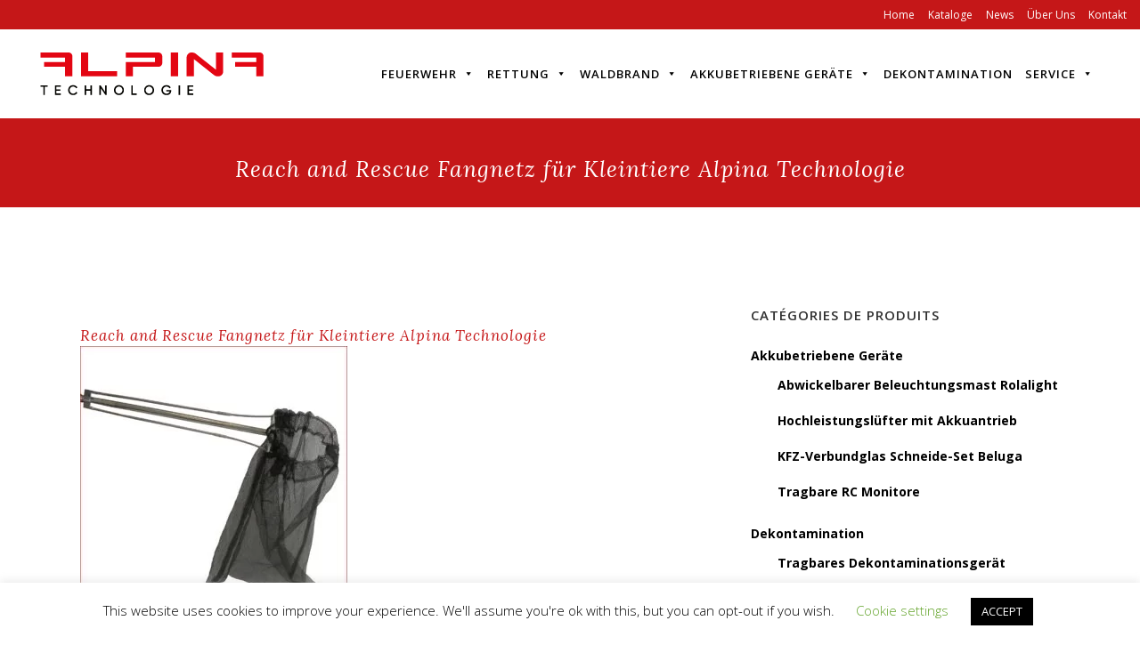

--- FILE ---
content_type: text/html; charset=UTF-8
request_url: https://www.alpina-technologie.de/?attachment_id=1521
body_size: 19078
content:
<!DOCTYPE html>
<html lang="de">
<head>
	<meta charset="UTF-8" />
	
				<meta name="viewport" content="width=device-width,initial-scale=1,user-scalable=no">
		
            
            
	<link rel="profile" href="https://gmpg.org/xfn/11" />
	<link rel="pingback" href="https://www.alpina-technologie.de/xmlrpc.php" />

	<meta name='robots' content='index, follow, max-image-preview:large, max-snippet:-1, max-video-preview:-1' />

	<!-- This site is optimized with the Yoast SEO plugin v26.6 - https://yoast.com/wordpress/plugins/seo/ -->
	<title>Reach and Rescue Fangnetz für Kleintiere Alpina Technologie - Alpina Technologie</title>
	<link rel="canonical" href="https://www.alpina-technologie.de/" />
	<meta property="og:locale" content="de_DE" />
	<meta property="og:type" content="article" />
	<meta property="og:title" content="Reach and Rescue Fangnetz für Kleintiere Alpina Technologie - Alpina Technologie" />
	<meta property="og:url" content="https://www.alpina-technologie.de/" />
	<meta property="og:site_name" content="Alpina Technologie" />
	<meta property="article:modified_time" content="2018-02-15T15:07:08+00:00" />
	<meta property="og:image" content="https://www.alpina-technologie.de" />
	<meta property="og:image:width" content="1181" />
	<meta property="og:image:height" content="1181" />
	<meta property="og:image:type" content="image/jpeg" />
	<meta name="twitter:card" content="summary_large_image" />
	<script type="application/ld+json" class="yoast-schema-graph">{"@context":"https://schema.org","@graph":[{"@type":"WebPage","@id":"https://www.alpina-technologie.de/","url":"https://www.alpina-technologie.de/","name":"Reach and Rescue Fangnetz für Kleintiere Alpina Technologie - Alpina Technologie","isPartOf":{"@id":"https://www.alpina-technologie.de/#website"},"primaryImageOfPage":{"@id":"https://www.alpina-technologie.de/#primaryimage"},"image":{"@id":"https://www.alpina-technologie.de/#primaryimage"},"thumbnailUrl":"https://www.alpina-technologie.de/wp-content/uploads/2018/02/Reach-and-Rescue-9M-Pole-Carbonfasermaterial-Fangnetz-für-Kleintiere-Alpina-Technologie.jpg","datePublished":"2018-02-15T15:06:44+00:00","dateModified":"2018-02-15T15:07:08+00:00","breadcrumb":{"@id":"https://www.alpina-technologie.de/#breadcrumb"},"inLanguage":"de","potentialAction":[{"@type":"ReadAction","target":["https://www.alpina-technologie.de/"]}]},{"@type":"ImageObject","inLanguage":"de","@id":"https://www.alpina-technologie.de/#primaryimage","url":"https://www.alpina-technologie.de/wp-content/uploads/2018/02/Reach-and-Rescue-9M-Pole-Carbonfasermaterial-Fangnetz-für-Kleintiere-Alpina-Technologie.jpg","contentUrl":"https://www.alpina-technologie.de/wp-content/uploads/2018/02/Reach-and-Rescue-9M-Pole-Carbonfasermaterial-Fangnetz-für-Kleintiere-Alpina-Technologie.jpg","width":1181,"height":1181,"caption":"Reach and Rescue Fangnetz für Kleintiere"},{"@type":"BreadcrumbList","@id":"https://www.alpina-technologie.de/#breadcrumb","itemListElement":[{"@type":"ListItem","position":1,"name":"Accueil","item":"https://www.alpina-technologie.de/"},{"@type":"ListItem","position":2,"name":"Teleskopstangen-Rettungs- und Hilfeleistungssystem Zubehör ,,Fangnetz für Kleintiere&#8220;","item":"https://www.alpina-technologie.de/produkte/teleskopstangen-rettungs-und-hilfeleistungssystem-zubehoer-fangnetz-fuer-kleintiere/"},{"@type":"ListItem","position":3,"name":"Reach and Rescue Fangnetz für Kleintiere Alpina Technologie"}]},{"@type":"WebSite","@id":"https://www.alpina-technologie.de/#website","url":"https://www.alpina-technologie.de/","name":"Alpina Technologie","description":"Feuerwehrausrüstung - Energie - Überwachung","potentialAction":[{"@type":"SearchAction","target":{"@type":"EntryPoint","urlTemplate":"https://www.alpina-technologie.de/?s={search_term_string}"},"query-input":{"@type":"PropertyValueSpecification","valueRequired":true,"valueName":"search_term_string"}}],"inLanguage":"de"}]}</script>
	<!-- / Yoast SEO plugin. -->


<link rel='dns-prefetch' href='//fonts.googleapis.com' />
<link href='https://fonts.gstatic.com' crossorigin rel='preconnect' />
<link rel="alternate" type="application/rss+xml" title="Alpina Technologie &raquo; Feed" href="https://www.alpina-technologie.de/feed/" />
<link rel="alternate" type="application/rss+xml" title="Alpina Technologie &raquo; Kommentar-Feed" href="https://www.alpina-technologie.de/comments/feed/" />
<link rel="alternate" type="application/rss+xml" title="Alpina Technologie &raquo; Reach and Rescue Fangnetz für Kleintiere Alpina Technologie-Kommentar-Feed" href="https://www.alpina-technologie.de/?attachment_id=1521/feed/" />
<link rel="alternate" title="oEmbed (JSON)" type="application/json+oembed" href="https://www.alpina-technologie.de/wp-json/oembed/1.0/embed?url=https%3A%2F%2Fwww.alpina-technologie.de%2F%3Fattachment_id%3D1521" />
<link rel="alternate" title="oEmbed (XML)" type="text/xml+oembed" href="https://www.alpina-technologie.de/wp-json/oembed/1.0/embed?url=https%3A%2F%2Fwww.alpina-technologie.de%2F%3Fattachment_id%3D1521&#038;format=xml" />
<style id='wp-img-auto-sizes-contain-inline-css' type='text/css'>
img:is([sizes=auto i],[sizes^="auto," i]){contain-intrinsic-size:3000px 1500px}
/*# sourceURL=wp-img-auto-sizes-contain-inline-css */
</style>
<style id='wp-emoji-styles-inline-css' type='text/css'>

	img.wp-smiley, img.emoji {
		display: inline !important;
		border: none !important;
		box-shadow: none !important;
		height: 1em !important;
		width: 1em !important;
		margin: 0 0.07em !important;
		vertical-align: -0.1em !important;
		background: none !important;
		padding: 0 !important;
	}
/*# sourceURL=wp-emoji-styles-inline-css */
</style>
<link rel='stylesheet' id='wp-block-library-css' href='https://www.alpina-technologie.de/wp-includes/css/dist/block-library/style.min.css?ver=6.9' type='text/css' media='all' />
<link rel='stylesheet' id='wc-blocks-style-css' href='https://www.alpina-technologie.de/wp-content/plugins/woocommerce/assets/client/blocks/wc-blocks.css?ver=wc-10.4.2' type='text/css' media='all' />
<style id='global-styles-inline-css' type='text/css'>
:root{--wp--preset--aspect-ratio--square: 1;--wp--preset--aspect-ratio--4-3: 4/3;--wp--preset--aspect-ratio--3-4: 3/4;--wp--preset--aspect-ratio--3-2: 3/2;--wp--preset--aspect-ratio--2-3: 2/3;--wp--preset--aspect-ratio--16-9: 16/9;--wp--preset--aspect-ratio--9-16: 9/16;--wp--preset--color--black: #000000;--wp--preset--color--cyan-bluish-gray: #abb8c3;--wp--preset--color--white: #ffffff;--wp--preset--color--pale-pink: #f78da7;--wp--preset--color--vivid-red: #cf2e2e;--wp--preset--color--luminous-vivid-orange: #ff6900;--wp--preset--color--luminous-vivid-amber: #fcb900;--wp--preset--color--light-green-cyan: #7bdcb5;--wp--preset--color--vivid-green-cyan: #00d084;--wp--preset--color--pale-cyan-blue: #8ed1fc;--wp--preset--color--vivid-cyan-blue: #0693e3;--wp--preset--color--vivid-purple: #9b51e0;--wp--preset--gradient--vivid-cyan-blue-to-vivid-purple: linear-gradient(135deg,rgb(6,147,227) 0%,rgb(155,81,224) 100%);--wp--preset--gradient--light-green-cyan-to-vivid-green-cyan: linear-gradient(135deg,rgb(122,220,180) 0%,rgb(0,208,130) 100%);--wp--preset--gradient--luminous-vivid-amber-to-luminous-vivid-orange: linear-gradient(135deg,rgb(252,185,0) 0%,rgb(255,105,0) 100%);--wp--preset--gradient--luminous-vivid-orange-to-vivid-red: linear-gradient(135deg,rgb(255,105,0) 0%,rgb(207,46,46) 100%);--wp--preset--gradient--very-light-gray-to-cyan-bluish-gray: linear-gradient(135deg,rgb(238,238,238) 0%,rgb(169,184,195) 100%);--wp--preset--gradient--cool-to-warm-spectrum: linear-gradient(135deg,rgb(74,234,220) 0%,rgb(151,120,209) 20%,rgb(207,42,186) 40%,rgb(238,44,130) 60%,rgb(251,105,98) 80%,rgb(254,248,76) 100%);--wp--preset--gradient--blush-light-purple: linear-gradient(135deg,rgb(255,206,236) 0%,rgb(152,150,240) 100%);--wp--preset--gradient--blush-bordeaux: linear-gradient(135deg,rgb(254,205,165) 0%,rgb(254,45,45) 50%,rgb(107,0,62) 100%);--wp--preset--gradient--luminous-dusk: linear-gradient(135deg,rgb(255,203,112) 0%,rgb(199,81,192) 50%,rgb(65,88,208) 100%);--wp--preset--gradient--pale-ocean: linear-gradient(135deg,rgb(255,245,203) 0%,rgb(182,227,212) 50%,rgb(51,167,181) 100%);--wp--preset--gradient--electric-grass: linear-gradient(135deg,rgb(202,248,128) 0%,rgb(113,206,126) 100%);--wp--preset--gradient--midnight: linear-gradient(135deg,rgb(2,3,129) 0%,rgb(40,116,252) 100%);--wp--preset--font-size--small: 13px;--wp--preset--font-size--medium: 20px;--wp--preset--font-size--large: 36px;--wp--preset--font-size--x-large: 42px;--wp--preset--spacing--20: 0.44rem;--wp--preset--spacing--30: 0.67rem;--wp--preset--spacing--40: 1rem;--wp--preset--spacing--50: 1.5rem;--wp--preset--spacing--60: 2.25rem;--wp--preset--spacing--70: 3.38rem;--wp--preset--spacing--80: 5.06rem;--wp--preset--shadow--natural: 6px 6px 9px rgba(0, 0, 0, 0.2);--wp--preset--shadow--deep: 12px 12px 50px rgba(0, 0, 0, 0.4);--wp--preset--shadow--sharp: 6px 6px 0px rgba(0, 0, 0, 0.2);--wp--preset--shadow--outlined: 6px 6px 0px -3px rgb(255, 255, 255), 6px 6px rgb(0, 0, 0);--wp--preset--shadow--crisp: 6px 6px 0px rgb(0, 0, 0);}:where(.is-layout-flex){gap: 0.5em;}:where(.is-layout-grid){gap: 0.5em;}body .is-layout-flex{display: flex;}.is-layout-flex{flex-wrap: wrap;align-items: center;}.is-layout-flex > :is(*, div){margin: 0;}body .is-layout-grid{display: grid;}.is-layout-grid > :is(*, div){margin: 0;}:where(.wp-block-columns.is-layout-flex){gap: 2em;}:where(.wp-block-columns.is-layout-grid){gap: 2em;}:where(.wp-block-post-template.is-layout-flex){gap: 1.25em;}:where(.wp-block-post-template.is-layout-grid){gap: 1.25em;}.has-black-color{color: var(--wp--preset--color--black) !important;}.has-cyan-bluish-gray-color{color: var(--wp--preset--color--cyan-bluish-gray) !important;}.has-white-color{color: var(--wp--preset--color--white) !important;}.has-pale-pink-color{color: var(--wp--preset--color--pale-pink) !important;}.has-vivid-red-color{color: var(--wp--preset--color--vivid-red) !important;}.has-luminous-vivid-orange-color{color: var(--wp--preset--color--luminous-vivid-orange) !important;}.has-luminous-vivid-amber-color{color: var(--wp--preset--color--luminous-vivid-amber) !important;}.has-light-green-cyan-color{color: var(--wp--preset--color--light-green-cyan) !important;}.has-vivid-green-cyan-color{color: var(--wp--preset--color--vivid-green-cyan) !important;}.has-pale-cyan-blue-color{color: var(--wp--preset--color--pale-cyan-blue) !important;}.has-vivid-cyan-blue-color{color: var(--wp--preset--color--vivid-cyan-blue) !important;}.has-vivid-purple-color{color: var(--wp--preset--color--vivid-purple) !important;}.has-black-background-color{background-color: var(--wp--preset--color--black) !important;}.has-cyan-bluish-gray-background-color{background-color: var(--wp--preset--color--cyan-bluish-gray) !important;}.has-white-background-color{background-color: var(--wp--preset--color--white) !important;}.has-pale-pink-background-color{background-color: var(--wp--preset--color--pale-pink) !important;}.has-vivid-red-background-color{background-color: var(--wp--preset--color--vivid-red) !important;}.has-luminous-vivid-orange-background-color{background-color: var(--wp--preset--color--luminous-vivid-orange) !important;}.has-luminous-vivid-amber-background-color{background-color: var(--wp--preset--color--luminous-vivid-amber) !important;}.has-light-green-cyan-background-color{background-color: var(--wp--preset--color--light-green-cyan) !important;}.has-vivid-green-cyan-background-color{background-color: var(--wp--preset--color--vivid-green-cyan) !important;}.has-pale-cyan-blue-background-color{background-color: var(--wp--preset--color--pale-cyan-blue) !important;}.has-vivid-cyan-blue-background-color{background-color: var(--wp--preset--color--vivid-cyan-blue) !important;}.has-vivid-purple-background-color{background-color: var(--wp--preset--color--vivid-purple) !important;}.has-black-border-color{border-color: var(--wp--preset--color--black) !important;}.has-cyan-bluish-gray-border-color{border-color: var(--wp--preset--color--cyan-bluish-gray) !important;}.has-white-border-color{border-color: var(--wp--preset--color--white) !important;}.has-pale-pink-border-color{border-color: var(--wp--preset--color--pale-pink) !important;}.has-vivid-red-border-color{border-color: var(--wp--preset--color--vivid-red) !important;}.has-luminous-vivid-orange-border-color{border-color: var(--wp--preset--color--luminous-vivid-orange) !important;}.has-luminous-vivid-amber-border-color{border-color: var(--wp--preset--color--luminous-vivid-amber) !important;}.has-light-green-cyan-border-color{border-color: var(--wp--preset--color--light-green-cyan) !important;}.has-vivid-green-cyan-border-color{border-color: var(--wp--preset--color--vivid-green-cyan) !important;}.has-pale-cyan-blue-border-color{border-color: var(--wp--preset--color--pale-cyan-blue) !important;}.has-vivid-cyan-blue-border-color{border-color: var(--wp--preset--color--vivid-cyan-blue) !important;}.has-vivid-purple-border-color{border-color: var(--wp--preset--color--vivid-purple) !important;}.has-vivid-cyan-blue-to-vivid-purple-gradient-background{background: var(--wp--preset--gradient--vivid-cyan-blue-to-vivid-purple) !important;}.has-light-green-cyan-to-vivid-green-cyan-gradient-background{background: var(--wp--preset--gradient--light-green-cyan-to-vivid-green-cyan) !important;}.has-luminous-vivid-amber-to-luminous-vivid-orange-gradient-background{background: var(--wp--preset--gradient--luminous-vivid-amber-to-luminous-vivid-orange) !important;}.has-luminous-vivid-orange-to-vivid-red-gradient-background{background: var(--wp--preset--gradient--luminous-vivid-orange-to-vivid-red) !important;}.has-very-light-gray-to-cyan-bluish-gray-gradient-background{background: var(--wp--preset--gradient--very-light-gray-to-cyan-bluish-gray) !important;}.has-cool-to-warm-spectrum-gradient-background{background: var(--wp--preset--gradient--cool-to-warm-spectrum) !important;}.has-blush-light-purple-gradient-background{background: var(--wp--preset--gradient--blush-light-purple) !important;}.has-blush-bordeaux-gradient-background{background: var(--wp--preset--gradient--blush-bordeaux) !important;}.has-luminous-dusk-gradient-background{background: var(--wp--preset--gradient--luminous-dusk) !important;}.has-pale-ocean-gradient-background{background: var(--wp--preset--gradient--pale-ocean) !important;}.has-electric-grass-gradient-background{background: var(--wp--preset--gradient--electric-grass) !important;}.has-midnight-gradient-background{background: var(--wp--preset--gradient--midnight) !important;}.has-small-font-size{font-size: var(--wp--preset--font-size--small) !important;}.has-medium-font-size{font-size: var(--wp--preset--font-size--medium) !important;}.has-large-font-size{font-size: var(--wp--preset--font-size--large) !important;}.has-x-large-font-size{font-size: var(--wp--preset--font-size--x-large) !important;}
/*# sourceURL=global-styles-inline-css */
</style>

<style id='classic-theme-styles-inline-css' type='text/css'>
/*! This file is auto-generated */
.wp-block-button__link{color:#fff;background-color:#32373c;border-radius:9999px;box-shadow:none;text-decoration:none;padding:calc(.667em + 2px) calc(1.333em + 2px);font-size:1.125em}.wp-block-file__button{background:#32373c;color:#fff;text-decoration:none}
/*# sourceURL=/wp-includes/css/classic-themes.min.css */
</style>
<link rel='stylesheet' id='contact-form-7-css' href='https://www.alpina-technologie.de/wp-content/plugins/contact-form-7/includes/css/styles.css?ver=6.1.4' type='text/css' media='all' />
<link rel='stylesheet' id='cookie-law-info-css' href='https://www.alpina-technologie.de/wp-content/plugins/cookie-law-info/legacy/public/css/cookie-law-info-public.css?ver=3.3.8' type='text/css' media='all' />
<link rel='stylesheet' id='cookie-law-info-gdpr-css' href='https://www.alpina-technologie.de/wp-content/plugins/cookie-law-info/legacy/public/css/cookie-law-info-gdpr.css?ver=3.3.8' type='text/css' media='all' />
<link rel='stylesheet' id='wpdm-fonticon-css' href='https://www.alpina-technologie.de/wp-content/plugins/download-manager/assets/wpdm-iconfont/css/wpdm-icons.css?ver=6.9' type='text/css' media='all' />
<link rel='stylesheet' id='wpdm-front-css' href='https://www.alpina-technologie.de/wp-content/plugins/download-manager/assets/css/front.min.css?ver=6.9' type='text/css' media='all' />
<style id='woocommerce-inline-inline-css' type='text/css'>
.woocommerce form .form-row .required { visibility: visible; }
/*# sourceURL=woocommerce-inline-inline-css */
</style>
<link rel='stylesheet' id='megamenu-css' href='https://www.alpina-technologie.de/wp-content/uploads/maxmegamenu/style.css?ver=c754d3' type='text/css' media='all' />
<link rel='stylesheet' id='dashicons-css' href='https://www.alpina-technologie.de/wp-includes/css/dashicons.min.css?ver=6.9' type='text/css' media='all' />
<link rel='stylesheet' id='mediaelement-css' href='https://www.alpina-technologie.de/wp-includes/js/mediaelement/mediaelementplayer-legacy.min.css?ver=4.2.17' type='text/css' media='all' />
<link rel='stylesheet' id='wp-mediaelement-css' href='https://www.alpina-technologie.de/wp-includes/js/mediaelement/wp-mediaelement.min.css?ver=6.9' type='text/css' media='all' />
<link rel='stylesheet' id='bridge-default-style-css' href='https://www.alpina-technologie.de/wp-content/themes/bridge/style.css?ver=6.9' type='text/css' media='all' />
<link rel='stylesheet' id='bridge-qode-font_awesome-css' href='https://www.alpina-technologie.de/wp-content/themes/bridge/css/font-awesome/css/font-awesome.min.css?ver=6.9' type='text/css' media='all' />
<link rel='stylesheet' id='bridge-stylesheet-css' href='https://www.alpina-technologie.de/wp-content/themes/bridge/css/stylesheet.min.css?ver=6.9' type='text/css' media='all' />
<style id='bridge-stylesheet-inline-css' type='text/css'>
   .postid-1521.disabled_footer_top .footer_top_holder, .postid-1521.disabled_footer_bottom .footer_bottom_holder { display: none;}


/*# sourceURL=bridge-stylesheet-inline-css */
</style>
<link rel='stylesheet' id='bridge-woocommerce-css' href='https://www.alpina-technologie.de/wp-content/themes/bridge/css/woocommerce.min.css?ver=6.9' type='text/css' media='all' />
<link rel='stylesheet' id='bridge-woocommerce-responsive-css' href='https://www.alpina-technologie.de/wp-content/themes/bridge/css/woocommerce_responsive.min.css?ver=6.9' type='text/css' media='all' />
<link rel='stylesheet' id='bridge-print-css' href='https://www.alpina-technologie.de/wp-content/themes/bridge/css/print.css?ver=6.9' type='text/css' media='all' />
<link rel='stylesheet' id='bridge-style-dynamic-css' href='https://www.alpina-technologie.de/wp-content/themes/bridge/css/style_dynamic_callback.php?ver=6.9' type='text/css' media='all' />
<link rel='stylesheet' id='bridge-responsive-css' href='https://www.alpina-technologie.de/wp-content/themes/bridge/css/responsive.min.css?ver=6.9' type='text/css' media='all' />
<link rel='stylesheet' id='bridge-style-dynamic-responsive-css' href='https://www.alpina-technologie.de/wp-content/themes/bridge/css/style_dynamic_responsive_callback.php?ver=6.9' type='text/css' media='all' />
<style id='bridge-style-dynamic-responsive-inline-css' type='text/css'>
.wpb_widgetised_column ul.product_list_widget li > a:hover {
    color: #c51718 !important;
}
.mobile_menu a:hover {
color: #c51718 !important;
}
#mega-menu-wrap-top-navigation #mega-menu-top-navigation > li.mega-menu-item > a.mega-menu-link {
    padding: 0px 7px 0px 7px;}
.homemenu span {
display:none !important;
}

.single-product .content {
    margin-top: 60px;
}
.single-product .title {
display:none;
}

.title_subtitle_holder h1 {
color:white !important;
text-transform:none;
}

.cross-sells h2 {
margin-bottom:20px;
}
.related {
display:none !important;
}
.post_info_author { 
display:none !important;
}
.post_info_date {
    text-align: left !important;
}
.woocommerce .product h1.product_title {
font-size: 24px;
    text-transform: none;
}
.woocommerce .product h1, .h1, .title h1 {
    color: #000000;
    font-family: "Lora",sans-serif;
    font-size: 25px;
    font-style: italic;
    font-weight: 400;
    margin-bottom: 5px;
    margin-top: 20px;
}
td
{
    border: 1px solid black;
}
.woocommerce #submit:hover, .woocommerce .button:hover, .woocommerce ul.products li.product .added_to_cart:hover, .woocommerce ul.products li.product a.qbutton:hover, .woocommerce-page .button:hover, .woocommerce-page ul.products li.product a.qbutton:hover {
    background-color: #c51718;
    border-color: #c51718;
}
.latest_post_two_info {
display:none !important;
}
.description_tab, .reviews_tab {
display:none !important;
}
.filter_holder, .post_info, .post_text .date, .product_meta {
display:none !important;
}

.woocommerce table td {
    text-align: center;
}
.separator.small {
    display: none;
}
.wpb_widgetised_column .widget li a {
    font-weight: 700;
}

.wpb_widgetised_column .widget .sub-menu a {
    font-weight: 400;
}
.wpb_widgetised_column .widget li a:hover {
    color: #c51718;
}

aside .widget .sub-menu a {
    font-weight: 400 !important;
}
aside .widget a {
    font-weight: 700 !important;
}
aside .widget a:hover {
    color: #c51718;
}
.woocommerce-ordering, .woocommerce-result-count {
display:none;
}
.q_logo a {
  visibility: visible;
  width: 251px;
  height: 48px;
}
/*# sourceURL=bridge-style-dynamic-responsive-inline-css */
</style>
<link rel='stylesheet' id='js_composer_front-css' href='https://www.alpina-technologie.de/wp-content/plugins/js_composer/assets/css/js_composer.min.css?ver=8.6.1' type='text/css' media='all' />
<link rel='stylesheet' id='bridge-style-handle-google-fonts-css' href='https://fonts.googleapis.com/css?family=Raleway%3A100%2C200%2C300%2C400%2C500%2C600%2C700%2C800%2C900%2C100italic%2C300italic%2C400italic%2C700italic%7CLora%3A100%2C200%2C300%2C400%2C500%2C600%2C700%2C800%2C900%2C100italic%2C300italic%2C400italic%2C700italic%7COpen+Sans%3A100%2C200%2C300%2C400%2C500%2C600%2C700%2C800%2C900%2C100italic%2C300italic%2C400italic%2C700italic&#038;subset=latin%2Clatin-ext&#038;ver=1.0.0' type='text/css' media='all' />
<link rel='stylesheet' id='bridge-core-dashboard-style-css' href='https://www.alpina-technologie.de/wp-content/plugins/bridge-core/modules/core-dashboard/assets/css/core-dashboard.min.css?ver=6.9' type='text/css' media='all' />
<link rel='stylesheet' id='prdctfltr-css' href='https://www.alpina-technologie.de/wp-content/plugins/prdctfltr/includes/css/styles.css?ver=8.1.1' type='text/css' media='all' />
<script type="text/javascript" src="https://www.alpina-technologie.de/wp-includes/js/jquery/jquery.min.js?ver=3.7.1" id="jquery-core-js"></script>
<script type="text/javascript" src="https://www.alpina-technologie.de/wp-includes/js/jquery/jquery-migrate.min.js?ver=3.4.1" id="jquery-migrate-js"></script>
<script type="text/javascript" id="cookie-law-info-js-extra">
/* <![CDATA[ */
var Cli_Data = {"nn_cookie_ids":[],"cookielist":[],"non_necessary_cookies":[],"ccpaEnabled":"","ccpaRegionBased":"","ccpaBarEnabled":"","strictlyEnabled":["necessary","obligatoire"],"ccpaType":"gdpr","js_blocking":"","custom_integration":"","triggerDomRefresh":"","secure_cookies":""};
var cli_cookiebar_settings = {"animate_speed_hide":"500","animate_speed_show":"500","background":"#FFF","border":"#b1a6a6c2","border_on":"","button_1_button_colour":"#000","button_1_button_hover":"#000000","button_1_link_colour":"#fff","button_1_as_button":"1","button_1_new_win":"","button_2_button_colour":"#333","button_2_button_hover":"#292929","button_2_link_colour":"#444","button_2_as_button":"","button_2_hidebar":"","button_3_button_colour":"#000","button_3_button_hover":"#000000","button_3_link_colour":"#fff","button_3_as_button":"1","button_3_new_win":"","button_4_button_colour":"#000","button_4_button_hover":"#000000","button_4_link_colour":"#62a329","button_4_as_button":"","button_7_button_colour":"#61a229","button_7_button_hover":"#4e8221","button_7_link_colour":"#fff","button_7_as_button":"1","button_7_new_win":"","font_family":"inherit","header_fix":"","notify_animate_hide":"1","notify_animate_show":"","notify_div_id":"#cookie-law-info-bar","notify_position_horizontal":"right","notify_position_vertical":"bottom","scroll_close":"","scroll_close_reload":"","accept_close_reload":"","reject_close_reload":"","showagain_tab":"1","showagain_background":"#fff","showagain_border":"#000","showagain_div_id":"#cookie-law-info-again","showagain_x_position":"100px","text":"#000","show_once_yn":"","show_once":"10000","logging_on":"","as_popup":"","popup_overlay":"1","bar_heading_text":"","cookie_bar_as":"banner","popup_showagain_position":"bottom-right","widget_position":"left"};
var log_object = {"ajax_url":"https://www.alpina-technologie.de/wp-admin/admin-ajax.php"};
//# sourceURL=cookie-law-info-js-extra
/* ]]> */
</script>
<script type="text/javascript" src="https://www.alpina-technologie.de/wp-content/plugins/cookie-law-info/legacy/public/js/cookie-law-info-public.js?ver=3.3.8" id="cookie-law-info-js"></script>
<script type="text/javascript" src="https://www.alpina-technologie.de/wp-content/plugins/download-manager/assets/js/wpdm.min.js?ver=6.9" id="wpdm-frontend-js-js"></script>
<script type="text/javascript" id="wpdm-frontjs-js-extra">
/* <![CDATA[ */
var wpdm_url = {"home":"https://www.alpina-technologie.de/","site":"https://www.alpina-technologie.de/","ajax":"https://www.alpina-technologie.de/wp-admin/admin-ajax.php"};
var wpdm_js = {"spinner":"\u003Ci class=\"wpdm-icon wpdm-sun wpdm-spin\"\u003E\u003C/i\u003E","client_id":"71c008179ad28c9545334f07a511820a"};
var wpdm_strings = {"pass_var":"Password Verified!","pass_var_q":"Bitte klicke auf den folgenden Button, um den Download zu starten.","start_dl":"Download starten"};
//# sourceURL=wpdm-frontjs-js-extra
/* ]]> */
</script>
<script type="text/javascript" src="https://www.alpina-technologie.de/wp-content/plugins/download-manager/assets/js/front.min.js?ver=3.3.37" id="wpdm-frontjs-js"></script>
<script type="text/javascript" src="//www.alpina-technologie.de/wp-content/plugins/revslider/sr6/assets/js/rbtools.min.js?ver=6.7.37" async id="tp-tools-js"></script>
<script type="text/javascript" src="//www.alpina-technologie.de/wp-content/plugins/revslider/sr6/assets/js/rs6.min.js?ver=6.7.37" async id="revmin-js"></script>
<script type="text/javascript" src="https://www.alpina-technologie.de/wp-content/plugins/woocommerce/assets/js/jquery-blockui/jquery.blockUI.min.js?ver=2.7.0-wc.10.4.2" id="wc-jquery-blockui-js" data-wp-strategy="defer"></script>
<script type="text/javascript" id="wc-add-to-cart-js-extra">
/* <![CDATA[ */
var wc_add_to_cart_params = {"ajax_url":"/wp-admin/admin-ajax.php","wc_ajax_url":"/?wc-ajax=%%endpoint%%","i18n_view_cart":"Warenkorb anzeigen","cart_url":"https://www.alpina-technologie.de/panier/","is_cart":"","cart_redirect_after_add":"no"};
//# sourceURL=wc-add-to-cart-js-extra
/* ]]> */
</script>
<script type="text/javascript" src="https://www.alpina-technologie.de/wp-content/plugins/woocommerce/assets/js/frontend/add-to-cart.min.js?ver=10.4.2" id="wc-add-to-cart-js" data-wp-strategy="defer"></script>
<script type="text/javascript" src="https://www.alpina-technologie.de/wp-content/plugins/woocommerce/assets/js/js-cookie/js.cookie.min.js?ver=2.1.4-wc.10.4.2" id="wc-js-cookie-js" defer="defer" data-wp-strategy="defer"></script>
<script type="text/javascript" id="woocommerce-js-extra">
/* <![CDATA[ */
var woocommerce_params = {"ajax_url":"/wp-admin/admin-ajax.php","wc_ajax_url":"/?wc-ajax=%%endpoint%%","i18n_password_show":"Passwort anzeigen","i18n_password_hide":"Passwort ausblenden"};
//# sourceURL=woocommerce-js-extra
/* ]]> */
</script>
<script type="text/javascript" src="https://www.alpina-technologie.de/wp-content/plugins/woocommerce/assets/js/frontend/woocommerce.min.js?ver=10.4.2" id="woocommerce-js" defer="defer" data-wp-strategy="defer"></script>
<script type="text/javascript" src="https://www.alpina-technologie.de/wp-content/plugins/js_composer/assets/js/vendors/woocommerce-add-to-cart.js?ver=8.6.1" id="vc_woocommerce-add-to-cart-js-js"></script>
<script type="text/javascript" src="https://www.alpina-technologie.de/wp-content/plugins/woocommerce/assets/js/select2/select2.full.min.js?ver=4.0.3-wc.10.4.2" id="wc-select2-js" defer="defer" data-wp-strategy="defer"></script>
<script></script><link rel="https://api.w.org/" href="https://www.alpina-technologie.de/wp-json/" /><link rel="alternate" title="JSON" type="application/json" href="https://www.alpina-technologie.de/wp-json/wp/v2/media/1521" /><link rel="EditURI" type="application/rsd+xml" title="RSD" href="https://www.alpina-technologie.de/xmlrpc.php?rsd" />
<meta name="generator" content="WordPress 6.9" />
<meta name="generator" content="WooCommerce 10.4.2" />
<link rel='shortlink' href='https://www.alpina-technologie.de/?p=1521' />
<script type="text/javascript">
(function(url){
	if(/(?:Chrome\/26\.0\.1410\.63 Safari\/537\.31|WordfenceTestMonBot)/.test(navigator.userAgent)){ return; }
	var addEvent = function(evt, handler) {
		if (window.addEventListener) {
			document.addEventListener(evt, handler, false);
		} else if (window.attachEvent) {
			document.attachEvent('on' + evt, handler);
		}
	};
	var removeEvent = function(evt, handler) {
		if (window.removeEventListener) {
			document.removeEventListener(evt, handler, false);
		} else if (window.detachEvent) {
			document.detachEvent('on' + evt, handler);
		}
	};
	var evts = 'contextmenu dblclick drag dragend dragenter dragleave dragover dragstart drop keydown keypress keyup mousedown mousemove mouseout mouseover mouseup mousewheel scroll'.split(' ');
	var logHuman = function() {
		if (window.wfLogHumanRan) { return; }
		window.wfLogHumanRan = true;
		var wfscr = document.createElement('script');
		wfscr.type = 'text/javascript';
		wfscr.async = true;
		wfscr.src = url + '&r=' + Math.random();
		(document.getElementsByTagName('head')[0]||document.getElementsByTagName('body')[0]).appendChild(wfscr);
		for (var i = 0; i < evts.length; i++) {
			removeEvent(evts[i], logHuman);
		}
	};
	for (var i = 0; i < evts.length; i++) {
		addEvent(evts[i], logHuman);
	}
})('//www.alpina-technologie.de/?wordfence_lh=1&hid=38628BBB786B35A37E5D145D70246385');
</script>	<noscript><style>.woocommerce-product-gallery{ opacity: 1 !important; }</style></noscript>
	<meta name="generator" content="Powered by WPBakery Page Builder - drag and drop page builder for WordPress."/>
<meta name="generator" content="Powered by Slider Revolution 6.7.37 - responsive, Mobile-Friendly Slider Plugin for WordPress with comfortable drag and drop interface." />
<link rel="icon" href="https://www.alpina-technologie.de/wp-content/uploads/2023/06/a_favicon-alpina-100x100.png" sizes="32x32" />
<link rel="icon" href="https://www.alpina-technologie.de/wp-content/uploads/2023/06/a_favicon-alpina-300x300.png" sizes="192x192" />
<link rel="apple-touch-icon" href="https://www.alpina-technologie.de/wp-content/uploads/2023/06/a_favicon-alpina-300x300.png" />
<meta name="msapplication-TileImage" content="https://www.alpina-technologie.de/wp-content/uploads/2023/06/a_favicon-alpina-300x300.png" />
<meta name="generator" content="XforWooCommerce.com - Product Filter for WooCommerce"/><script>function setREVStartSize(e){
			//window.requestAnimationFrame(function() {
				window.RSIW = window.RSIW===undefined ? window.innerWidth : window.RSIW;
				window.RSIH = window.RSIH===undefined ? window.innerHeight : window.RSIH;
				try {
					var pw = document.getElementById(e.c).parentNode.offsetWidth,
						newh;
					pw = pw===0 || isNaN(pw) || (e.l=="fullwidth" || e.layout=="fullwidth") ? window.RSIW : pw;
					e.tabw = e.tabw===undefined ? 0 : parseInt(e.tabw);
					e.thumbw = e.thumbw===undefined ? 0 : parseInt(e.thumbw);
					e.tabh = e.tabh===undefined ? 0 : parseInt(e.tabh);
					e.thumbh = e.thumbh===undefined ? 0 : parseInt(e.thumbh);
					e.tabhide = e.tabhide===undefined ? 0 : parseInt(e.tabhide);
					e.thumbhide = e.thumbhide===undefined ? 0 : parseInt(e.thumbhide);
					e.mh = e.mh===undefined || e.mh=="" || e.mh==="auto" ? 0 : parseInt(e.mh,0);
					if(e.layout==="fullscreen" || e.l==="fullscreen")
						newh = Math.max(e.mh,window.RSIH);
					else{
						e.gw = Array.isArray(e.gw) ? e.gw : [e.gw];
						for (var i in e.rl) if (e.gw[i]===undefined || e.gw[i]===0) e.gw[i] = e.gw[i-1];
						e.gh = e.el===undefined || e.el==="" || (Array.isArray(e.el) && e.el.length==0)? e.gh : e.el;
						e.gh = Array.isArray(e.gh) ? e.gh : [e.gh];
						for (var i in e.rl) if (e.gh[i]===undefined || e.gh[i]===0) e.gh[i] = e.gh[i-1];
											
						var nl = new Array(e.rl.length),
							ix = 0,
							sl;
						e.tabw = e.tabhide>=pw ? 0 : e.tabw;
						e.thumbw = e.thumbhide>=pw ? 0 : e.thumbw;
						e.tabh = e.tabhide>=pw ? 0 : e.tabh;
						e.thumbh = e.thumbhide>=pw ? 0 : e.thumbh;
						for (var i in e.rl) nl[i] = e.rl[i]<window.RSIW ? 0 : e.rl[i];
						sl = nl[0];
						for (var i in nl) if (sl>nl[i] && nl[i]>0) { sl = nl[i]; ix=i;}
						var m = pw>(e.gw[ix]+e.tabw+e.thumbw) ? 1 : (pw-(e.tabw+e.thumbw)) / (e.gw[ix]);
						newh =  (e.gh[ix] * m) + (e.tabh + e.thumbh);
					}
					var el = document.getElementById(e.c);
					if (el!==null && el) el.style.height = newh+"px";
					el = document.getElementById(e.c+"_wrapper");
					if (el!==null && el) {
						el.style.height = newh+"px";
						el.style.display = "block";
					}
				} catch(e){
					console.log("Failure at Presize of Slider:" + e)
				}
			//});
		  };</script>
<noscript><style> .wpb_animate_when_almost_visible { opacity: 1; }</style></noscript><meta name="generator" content="WordPress Download Manager 3.3.37" />
<style type="text/css">/** Mega Menu CSS: fs **/</style>
                <style>
        /* WPDM Link Template Styles */        </style>
                <style>

            :root {
                --color-primary: #c51718;
                --color-primary-rgb: 197, 23, 24;
                --color-primary-hover: #600009;
                --color-primary-active: #c51718;
                --clr-sec: #6c757d;
                --clr-sec-rgb: 108, 117, 125;
                --clr-sec-hover: #6c757d;
                --clr-sec-active: #6c757d;
                --color-secondary: #6c757d;
                --color-secondary-rgb: 108, 117, 125;
                --color-secondary-hover: #6c757d;
                --color-secondary-active: #6c757d;
                --color-success: #18ce0f;
                --color-success-rgb: 24, 206, 15;
                --color-success-hover: #18ce0f;
                --color-success-active: #18ce0f;
                --color-info: #2CA8FF;
                --color-info-rgb: 44, 168, 255;
                --color-info-hover: #2CA8FF;
                --color-info-active: #2CA8FF;
                --color-warning: #FFB236;
                --color-warning-rgb: 255, 178, 54;
                --color-warning-hover: #FFB236;
                --color-warning-active: #FFB236;
                --color-danger: #ff5062;
                --color-danger-rgb: 255, 80, 98;
                --color-danger-hover: #ff5062;
                --color-danger-active: #ff5062;
                --color-green: #30b570;
                --color-blue: #0073ff;
                --color-purple: #8557D3;
                --color-red: #ff5062;
                --color-muted: rgba(69, 89, 122, 0.6);
                --wpdm-font: "Sen", -apple-system, BlinkMacSystemFont, "Segoe UI", Roboto, Helvetica, Arial, sans-serif, "Apple Color Emoji", "Segoe UI Emoji", "Segoe UI Symbol";
            }

            .wpdm-download-link.btn.btn-primary {
                border-radius: 4px;
            }


        </style>
        <link rel='stylesheet' id='rs-plugin-settings-css' href='//www.alpina-technologie.de/wp-content/plugins/revslider/sr6/assets/css/rs6.css?ver=6.7.37' type='text/css' media='all' />
<style id='rs-plugin-settings-inline-css' type='text/css'>
#rs-demo-id {}
/*# sourceURL=rs-plugin-settings-inline-css */
</style>
</head>

<body class="attachment wp-singular attachment-template-default single single-attachment postid-1521 attachmentid-1521 attachment-jpeg wp-theme-bridge theme-bridge bridge-core-3.3.4.4 woocommerce-no-js mega-menu-top-navigation  qode_grid_1300 columns-4 qode-product-single-tabs-on-bottom qode-theme-ver-30.8.8.4 qode-theme-bridge disabled_footer_bottom wpb-js-composer js-comp-ver-8.6.1 vc_responsive" itemscope itemtype="http://schema.org/WebPage">




<div class="wrapper">
	<div class="wrapper_inner">

    
		<!-- Google Analytics start -->
					<script>
				var _gaq = _gaq || [];
				_gaq.push(['_setAccount', 'UA-105608294-1']);
				_gaq.push(['_trackPageview']);

				(function() {
					var ga = document.createElement('script'); ga.type = 'text/javascript'; ga.async = true;
					ga.src = ('https:' == document.location.protocol ? 'https://ssl' : 'http://www') + '.google-analytics.com/ga.js';
					var s = document.getElementsByTagName('script')[0]; s.parentNode.insertBefore(ga, s);
				})();
			</script>
				<!-- Google Analytics end -->

		
	<header class=" has_top scroll_header_top_area  fixed scrolled_not_transparent page_header">
	<div class="header_inner clearfix">
				<div class="header_top_bottom_holder">
				<div class="header_top clearfix" style='' >
							<div class="left">
						<div class="inner">
													</div>
					</div>
					<div class="right">
						<div class="inner">
							<div class="header-widget widget_nav_menu header-right-widget"><div class="menu-menu-top-container"><ul id="menu-menu-top" class="menu"><li id="menu-item-4311" class="menu-item menu-item-type-post_type menu-item-object-page menu-item-home menu-item-4311"><a href="https://www.alpina-technologie.de/">Home</a></li>
<li id="menu-item-3005" class="menu-item menu-item-type-post_type menu-item-object-page menu-item-3005"><a href="https://www.alpina-technologie.de/kataloge/">Kataloge</a></li>
<li id="menu-item-2195" class="menu-item menu-item-type-post_type menu-item-object-page menu-item-2195"><a href="https://www.alpina-technologie.de/news/">News</a></li>
<li id="menu-item-2960" class="menu-item menu-item-type-post_type menu-item-object-page menu-item-2960"><a href="https://www.alpina-technologie.de/uns/">Über uns</a></li>
<li id="menu-item-2961" class="menu-item menu-item-type-post_type menu-item-object-page menu-item-2961"><a href="https://www.alpina-technologie.de/kontakt/">Kontakt</a></li>
</ul></div></div>						</div>
					</div>
						</div>

			<div class="header_bottom clearfix" style='' >
											<div class="header_inner_left">
																	<div class="mobile_menu_button">
		<span>
			<i class="qode_icon_font_awesome fa fa-bars " ></i>		</span>
	</div>
								<div class="logo_wrapper" >
	<div class="q_logo">
		<a itemprop="url" href="https://www.alpina-technologie.de/" >
             <img itemprop="image" class="normal" src="https://www.alpina-technologie.de/wp-content/uploads/2023/06/a_logo-site-alpina.png" alt="Logo"> 			 <img itemprop="image" class="light" src="https://www.alpina-technologie.de/wp-content/uploads/2023/06/a_logo-site-alpina.png" alt="Logo"/> 			 <img itemprop="image" class="dark" src="https://www.alpina-technologie.de/wp-content/uploads/2023/06/a_logo-site-alpina.png" alt="Logo"/> 			 <img itemprop="image" class="sticky" src="https://www.alpina-technologie.de/wp-content/uploads/2023/06/a_logo-site-alpina.png" alt="Logo"/> 			 <img itemprop="image" class="mobile" src="https://www.alpina-technologie.de/wp-content/uploads/2023/06/a_logo-site-alpina.png" alt="Logo"/> 					</a>
	</div>
	</div>															</div>
															<div class="header_inner_right">
									<div class="side_menu_button_wrapper right">
																														<div class="side_menu_button">
																																	
										</div>
									</div>
								</div>
							
							
							<nav class="main_menu drop_down right">
								<div id="mega-menu-wrap-top-navigation" class="mega-menu-wrap"><div class="mega-menu-toggle"><div class="mega-toggle-blocks-left"></div><div class="mega-toggle-blocks-center"></div><div class="mega-toggle-blocks-right"><div class='mega-toggle-block mega-menu-toggle-block mega-toggle-block-1' id='mega-toggle-block-1' tabindex='0'><span class='mega-toggle-label' role='button' aria-expanded='false'><span class='mega-toggle-label-closed'>MENU</span><span class='mega-toggle-label-open'>MENU</span></span></div></div></div><ul id="mega-menu-top-navigation" class="mega-menu max-mega-menu mega-menu-horizontal mega-no-js" data-event="hover_intent" data-effect="fade_up" data-effect-speed="200" data-effect-mobile="disabled" data-effect-speed-mobile="0" data-mobile-force-width="false" data-second-click="go" data-document-click="collapse" data-vertical-behaviour="standard" data-breakpoint="600" data-unbind="true" data-mobile-state="collapse_all" data-mobile-direction="vertical" data-hover-intent-timeout="300" data-hover-intent-interval="100"><li class="mega-menu-item mega-menu-item-type-post_type mega-menu-item-object-page mega-menu-item-has-children mega-menu-megamenu mega-align-bottom-left mega-menu-megamenu mega-menu-item-2842" id="mega-menu-item-2842"><a class="mega-menu-link" href="https://www.alpina-technologie.de/feuerwehrausrustung/" aria-expanded="false" tabindex="0">Feuerwehr<span class="mega-indicator" aria-hidden="true"></span></a>
<ul class="mega-sub-menu">
<li class="mega-menu-item mega-menu-item-type-taxonomy mega-menu-item-object-product_cat mega-menu-column-standard mega-menu-columns-1-of-2 mega-menu-item-3008" style="--columns:2; --span:1" id="mega-menu-item-3008"><a class="mega-menu-link" href="https://www.alpina-technologie.de/produktkategorie/hohlstrahlrohre/">Hohlstrahlrohre</a></li><li class="mega-menu-item mega-menu-item-type-taxonomy mega-menu-item-object-product_cat mega-menu-column-standard mega-menu-columns-1-of-2 mega-menu-item-3009" style="--columns:2; --span:1" id="mega-menu-item-3009"><a class="mega-menu-link" href="https://www.alpina-technologie.de/produktkategorie/monitore/">Monitore</a></li><li class="mega-menu-item mega-menu-item-type-taxonomy mega-menu-item-object-product_cat mega-menu-column-standard mega-menu-columns-1-of-2 mega-menu-clear mega-menu-item-3010" style="--columns:2; --span:1" id="mega-menu-item-3010"><a class="mega-menu-link" href="https://www.alpina-technologie.de/produktkategorie/schaumprodukte/">Schaumprodukte</a></li><li class="mega-menu-item mega-menu-item-type-taxonomy mega-menu-item-object-product_cat mega-menu-column-standard mega-menu-columns-1-of-2 mega-menu-item-3007" style="--columns:2; --span:1" id="mega-menu-item-3007"><a class="mega-menu-link" href="https://www.alpina-technologie.de/produktkategorie/hohlstrahldusen-und-schaumaufsatze/">Hohlstrahldüsen und Schaumaufsätze</a></li><li class="mega-menu-item mega-menu-item-type-taxonomy mega-menu-item-object-product_cat mega-menu-column-standard mega-menu-columns-1-of-2 mega-menu-clear mega-menu-item-3006" style="--columns:2; --span:1" id="mega-menu-item-3006"><a class="mega-menu-link" href="https://www.alpina-technologie.de/produktkategorie/hochleistungsluefter/">Hochleistungslüfter</a></li><li class="mega-menu-item mega-menu-item-type-taxonomy mega-menu-item-object-product_cat mega-menu-column-standard mega-menu-columns-1-of-2 mega-menu-item-3011" style="--columns:2; --span:1" id="mega-menu-item-3011"><a class="mega-menu-link" href="https://www.alpina-technologie.de/produktkategorie/feuerwehr/tragbare-druckzumischsysteme/">Tragbare Druckzumischsysteme</a></li><li class="mega-menu-item mega-menu-item-type-taxonomy mega-menu-item-object-product_cat mega-menu-column-standard mega-menu-columns-1-of-2 mega-menu-clear mega-menu-item-3258" style="--columns:2; --span:1" id="mega-menu-item-3258"><a class="mega-menu-link" href="https://www.alpina-technologie.de/produktkategorie/rettung/abwickelbarer-beleuchtungsmast/">Abwickelbarer Beleuchtungsmast</a></li><li class="mega-menu-item mega-menu-item-type-taxonomy mega-menu-item-object-product_cat mega-menu-column-standard mega-menu-columns-1-of-2 mega-menu-item-3256" style="--columns:2; --span:1" id="mega-menu-item-3256"><a class="mega-menu-link" href="https://www.alpina-technologie.de/produktkategorie/feuerwehr/automatische-druckzumischsysteme-feuerwehr/">Automatische Druckzumischsysteme</a></li><li class="mega-menu-item mega-menu-item-type-taxonomy mega-menu-item-object-product_cat mega-menu-column-standard mega-menu-columns-1-of-2 mega-menu-clear mega-menu-item-4691" style="--columns:2; --span:1" id="mega-menu-item-4691"><a class="mega-menu-link" href="https://www.alpina-technologie.de/produktkategorie/feuerwehr/zubehoer/">Zubehör</a></li></ul>
</li><li class="mega-menu-item mega-menu-item-type-post_type mega-menu-item-object-page mega-menu-item-has-children mega-menu-megamenu mega-align-bottom-left mega-menu-megamenu mega-menu-item-2985" id="mega-menu-item-2985"><a class="mega-menu-link" href="https://www.alpina-technologie.de/rettung/" aria-expanded="false" tabindex="0">Rettung<span class="mega-indicator" aria-hidden="true"></span></a>
<ul class="mega-sub-menu">
<li class="mega-menu-item mega-menu-item-type-taxonomy mega-menu-item-object-product_cat mega-menu-column-standard mega-menu-columns-1-of-2 mega-menu-item-3012" style="--columns:2; --span:1" id="mega-menu-item-3012"><a class="mega-menu-link" href="https://www.alpina-technologie.de/produktkategorie/rettung/teleskoprettungsstangen-reach-and-rescue/">Teleskoprettungsstangen Reach and Rescue</a></li><li class="mega-menu-item mega-menu-item-type-taxonomy mega-menu-item-object-product_cat mega-menu-column-standard mega-menu-columns-1-of-2 mega-menu-item-4280" style="--columns:2; --span:1" id="mega-menu-item-4280"><a class="mega-menu-link" href="https://www.alpina-technologie.de/produktkategorie/rettung/kfz-verbundglas-schneide-set-beluga/">KFZ-Verbundglas Schneide-Set Beluga</a></li><li class="mega-menu-item mega-menu-item-type-taxonomy mega-menu-item-object-product_cat mega-menu-column-standard mega-menu-columns-1-of-2 mega-menu-clear mega-menu-item-3015" style="--columns:2; --span:1" id="mega-menu-item-3015"><a class="mega-menu-link" href="https://www.alpina-technologie.de/produktkategorie/akkubetriebene-geraete/abwickelbarer-beleuchtungsmast-akkubetriebene-geraete/">Abwickelbarer Beleuchtungsmast Rolalight</a></li></ul>
</li><li class="mega-menu-item mega-menu-item-type-post_type mega-menu-item-object-page mega-menu-item-has-children mega-menu-megamenu mega-align-bottom-left mega-menu-megamenu mega-menu-item-2986" id="mega-menu-item-2986"><a class="mega-menu-link" href="https://www.alpina-technologie.de/waldbrand/" aria-expanded="false" tabindex="0">Waldbrand<span class="mega-indicator" aria-hidden="true"></span></a>
<ul class="mega-sub-menu">
<li class="mega-menu-item mega-menu-item-type-taxonomy mega-menu-item-object-product_cat mega-menu-column-standard mega-menu-columns-1-of-2 mega-menu-item-5256" style="--columns:2; --span:1" id="mega-menu-item-5256"><a class="mega-menu-link" href="https://www.alpina-technologie.de/produktkategorie/waldbrand/tragbare-pumpen-fuer-wald-u-vegetationsbrandbekaempfung/">Tragbare Pumpen für Wald- u. Vegetationsbrandbekämpfung</a></li><li class="mega-menu-item mega-menu-item-type-taxonomy mega-menu-item-object-product_cat mega-menu-column-standard mega-menu-columns-1-of-2 mega-menu-item-3255" style="--columns:2; --span:1" id="mega-menu-item-3255"><a class="mega-menu-link" href="https://www.alpina-technologie.de/produktkategorie/waldbrand/waldbrandausruestung-waldbrand/">Waldbrandausrüstung</a></li><li class="mega-menu-item mega-menu-item-type-taxonomy mega-menu-item-object-product_cat mega-menu-column-standard mega-menu-columns-1-of-2 mega-menu-clear mega-menu-item-3022" style="--columns:2; --span:1" id="mega-menu-item-3022"><a class="mega-menu-link" href="https://www.alpina-technologie.de/produktkategorie/waldbrand/tragbare-druckzumischsystem-waldbrand/">Tragbare Druckzumischsysteme</a></li><li class="mega-menu-item mega-menu-item-type-taxonomy mega-menu-item-object-product_cat mega-menu-column-standard mega-menu-columns-1-of-2 mega-menu-item-3021" style="--columns:2; --span:1" id="mega-menu-item-3021"><a class="mega-menu-link" href="https://www.alpina-technologie.de/produktkategorie/waldbrand/befestigungssystem-fuerhohlstrahlrohre/">Befestigungssystem für Hohlstrahlrohre</a></li><li class="mega-menu-item mega-menu-item-type-taxonomy mega-menu-item-object-product_cat mega-menu-column-standard mega-menu-columns-1-of-2 mega-menu-clear mega-menu-item-3023" style="--columns:2; --span:1" id="mega-menu-item-3023"><a class="mega-menu-link" href="https://www.alpina-technologie.de/produktkategorie/waldbrand/automatische-druckzumischsysteme-waldbrand/">Automatische Druckzumischsysteme</a></li></ul>
</li><li class="mega-menu-item mega-menu-item-type-post_type mega-menu-item-object-page mega-menu-item-has-children mega-menu-megamenu mega-align-bottom-left mega-menu-megamenu mega-menu-item-2982" id="mega-menu-item-2982"><a class="mega-menu-link" href="https://www.alpina-technologie.de/akkubetriebene-gerate/" aria-expanded="false" tabindex="0">Akkubetriebene Geräte<span class="mega-indicator" aria-hidden="true"></span></a>
<ul class="mega-sub-menu">
<li class="mega-menu-item mega-menu-item-type-taxonomy mega-menu-item-object-product_cat mega-menu-column-standard mega-menu-columns-1-of-2 mega-menu-item-4101" style="--columns:2; --span:1" id="mega-menu-item-4101"><a class="mega-menu-link" href="https://www.alpina-technologie.de/produktkategorie/akkubetriebene-geraete/hochleistungsluefter-mit-akkuantrieb/">Hochleistungslüfter mit Akkuantrieb</a></li><li class="mega-menu-item mega-menu-item-type-taxonomy mega-menu-item-object-product_cat mega-menu-column-standard mega-menu-columns-1-of-2 mega-menu-item-3017" style="--columns:2; --span:1" id="mega-menu-item-3017"><a class="mega-menu-link" href="https://www.alpina-technologie.de/produktkategorie/akkubetriebene-geraete/abwickelbarer-beleuchtungsmast-akkubetriebene-geraete/">Abwickelbarer Beleuchtungsmast Rolalight</a></li><li class="mega-menu-item mega-menu-item-type-taxonomy mega-menu-item-object-product_cat mega-menu-column-standard mega-menu-columns-1-of-2 mega-menu-clear mega-menu-item-5015" style="--columns:2; --span:1" id="mega-menu-item-5015"><a class="mega-menu-link" href="https://www.alpina-technologie.de/produktkategorie/akkubetriebene-geraete/crossfire-monitor-rc/">Tragbare RC Monitore</a></li><li class="mega-menu-item mega-menu-item-type-taxonomy mega-menu-item-object-product_cat mega-menu-column-standard mega-menu-columns-1-of-2 mega-menu-item-3018" style="--columns:2; --span:1" id="mega-menu-item-3018"><a class="mega-menu-link" href="https://www.alpina-technologie.de/produktkategorie/akkubetriebene-geraete/kfz-verbundglas-schneide-set-beluga-akkubetriebene-geraete/">KFZ-Verbundglas Schneide-Set Beluga</a></li><li class="mega-menu-item mega-menu-item-type-taxonomy mega-menu-item-object-product_cat mega-menu-column-standard mega-menu-columns-1-of-2 mega-menu-clear mega-menu-item-3020" style="--columns:2; --span:1" id="mega-menu-item-3020"><a class="mega-menu-link" href="https://www.alpina-technologie.de/produktkategorie/akkubetriebene-geraete/akkus-und-ladegeraete/">Akkus und Ladegeräte</a></li></ul>
</li><li class="mega-menu-item mega-menu-item-type-post_type mega-menu-item-object-page mega-align-bottom-left mega-menu-flyout mega-menu-item-2983" id="mega-menu-item-2983"><a class="mega-menu-link" href="https://www.alpina-technologie.de/dekontamination/" tabindex="0">Dekontamination</a></li><li class="mega-menu-item mega-menu-item-type-custom mega-menu-item-object-custom mega-menu-item-has-children mega-menu-megamenu mega-align-bottom-left mega-menu-megamenu mega-menu-item-4518" id="mega-menu-item-4518"><a class="mega-menu-link" href="#" aria-expanded="false" tabindex="0">Service<span class="mega-indicator" aria-hidden="true"></span></a>
<ul class="mega-sub-menu">
<li class="mega-menu-item mega-menu-item-type-post_type mega-menu-item-object-page mega-menu-column-standard mega-menu-columns-1-of-2 mega-menu-item-2225" style="--columns:2; --span:1" id="mega-menu-item-2225"><a class="mega-menu-link" href="https://www.alpina-technologie.de/kundendienst/">Kundendienst</a></li><li class="mega-menu-item mega-menu-item-type-post_type mega-menu-item-object-page mega-menu-column-standard mega-menu-columns-1-of-2 mega-menu-item-2223" style="--columns:2; --span:1" id="mega-menu-item-2223"><a class="mega-menu-link" href="https://www.alpina-technologie.de/download/">Download</a></li><li class="mega-menu-item mega-menu-item-type-post_type mega-menu-item-object-page mega-menu-column-standard mega-menu-columns-1-of-2 mega-menu-clear mega-menu-item-2255" style="--columns:2; --span:1" id="mega-menu-item-2255"><a class="mega-menu-link" href="https://www.alpina-technologie.de/links/">Links</a></li><li class="mega-menu-item mega-menu-item-type-post_type mega-menu-item-object-page mega-menu-column-standard mega-menu-columns-1-of-2 mega-menu-item-4532" style="--columns:2; --span:1" id="mega-menu-item-4532"><a class="mega-menu-link" href="https://www.alpina-technologie.de/handlerportal/">Händlerportal</a></li></ul>
</li></ul></div>							</nav>
														<nav class="mobile_menu">
	<div id="mega-menu-wrap-top-navigation" class="mega-menu-wrap"><div class="mega-menu-toggle"><div class="mega-toggle-blocks-left"></div><div class="mega-toggle-blocks-center"></div><div class="mega-toggle-blocks-right"><div class='mega-toggle-block mega-menu-toggle-block mega-toggle-block-1' id='mega-toggle-block-1' tabindex='0'><span class='mega-toggle-label' role='button' aria-expanded='false'><span class='mega-toggle-label-closed'>MENU</span><span class='mega-toggle-label-open'>MENU</span></span></div></div></div><ul id="mega-menu-top-navigation" class="mega-menu max-mega-menu mega-menu-horizontal mega-no-js" data-event="hover_intent" data-effect="fade_up" data-effect-speed="200" data-effect-mobile="disabled" data-effect-speed-mobile="0" data-mobile-force-width="false" data-second-click="go" data-document-click="collapse" data-vertical-behaviour="standard" data-breakpoint="600" data-unbind="true" data-mobile-state="collapse_all" data-mobile-direction="vertical" data-hover-intent-timeout="300" data-hover-intent-interval="100"><li class="mega-menu-item mega-menu-item-type-post_type mega-menu-item-object-page mega-menu-item-has-children mega-menu-megamenu mega-align-bottom-left mega-menu-megamenu mega-menu-item-2842" id="mega-menu-item-2842"><a class="mega-menu-link" href="https://www.alpina-technologie.de/feuerwehrausrustung/" aria-expanded="false" tabindex="0">Feuerwehr<span class="mega-indicator" aria-hidden="true"></span></a>
<ul class="mega-sub-menu">
<li class="mega-menu-item mega-menu-item-type-taxonomy mega-menu-item-object-product_cat mega-menu-column-standard mega-menu-columns-1-of-2 mega-menu-item-3008" style="--columns:2; --span:1" id="mega-menu-item-3008"><a class="mega-menu-link" href="https://www.alpina-technologie.de/produktkategorie/hohlstrahlrohre/">Hohlstrahlrohre</a></li><li class="mega-menu-item mega-menu-item-type-taxonomy mega-menu-item-object-product_cat mega-menu-column-standard mega-menu-columns-1-of-2 mega-menu-item-3009" style="--columns:2; --span:1" id="mega-menu-item-3009"><a class="mega-menu-link" href="https://www.alpina-technologie.de/produktkategorie/monitore/">Monitore</a></li><li class="mega-menu-item mega-menu-item-type-taxonomy mega-menu-item-object-product_cat mega-menu-column-standard mega-menu-columns-1-of-2 mega-menu-clear mega-menu-item-3010" style="--columns:2; --span:1" id="mega-menu-item-3010"><a class="mega-menu-link" href="https://www.alpina-technologie.de/produktkategorie/schaumprodukte/">Schaumprodukte</a></li><li class="mega-menu-item mega-menu-item-type-taxonomy mega-menu-item-object-product_cat mega-menu-column-standard mega-menu-columns-1-of-2 mega-menu-item-3007" style="--columns:2; --span:1" id="mega-menu-item-3007"><a class="mega-menu-link" href="https://www.alpina-technologie.de/produktkategorie/hohlstrahldusen-und-schaumaufsatze/">Hohlstrahldüsen und Schaumaufsätze</a></li><li class="mega-menu-item mega-menu-item-type-taxonomy mega-menu-item-object-product_cat mega-menu-column-standard mega-menu-columns-1-of-2 mega-menu-clear mega-menu-item-3006" style="--columns:2; --span:1" id="mega-menu-item-3006"><a class="mega-menu-link" href="https://www.alpina-technologie.de/produktkategorie/hochleistungsluefter/">Hochleistungslüfter</a></li><li class="mega-menu-item mega-menu-item-type-taxonomy mega-menu-item-object-product_cat mega-menu-column-standard mega-menu-columns-1-of-2 mega-menu-item-3011" style="--columns:2; --span:1" id="mega-menu-item-3011"><a class="mega-menu-link" href="https://www.alpina-technologie.de/produktkategorie/feuerwehr/tragbare-druckzumischsysteme/">Tragbare Druckzumischsysteme</a></li><li class="mega-menu-item mega-menu-item-type-taxonomy mega-menu-item-object-product_cat mega-menu-column-standard mega-menu-columns-1-of-2 mega-menu-clear mega-menu-item-3258" style="--columns:2; --span:1" id="mega-menu-item-3258"><a class="mega-menu-link" href="https://www.alpina-technologie.de/produktkategorie/rettung/abwickelbarer-beleuchtungsmast/">Abwickelbarer Beleuchtungsmast</a></li><li class="mega-menu-item mega-menu-item-type-taxonomy mega-menu-item-object-product_cat mega-menu-column-standard mega-menu-columns-1-of-2 mega-menu-item-3256" style="--columns:2; --span:1" id="mega-menu-item-3256"><a class="mega-menu-link" href="https://www.alpina-technologie.de/produktkategorie/feuerwehr/automatische-druckzumischsysteme-feuerwehr/">Automatische Druckzumischsysteme</a></li><li class="mega-menu-item mega-menu-item-type-taxonomy mega-menu-item-object-product_cat mega-menu-column-standard mega-menu-columns-1-of-2 mega-menu-clear mega-menu-item-4691" style="--columns:2; --span:1" id="mega-menu-item-4691"><a class="mega-menu-link" href="https://www.alpina-technologie.de/produktkategorie/feuerwehr/zubehoer/">Zubehör</a></li></ul>
</li><li class="mega-menu-item mega-menu-item-type-post_type mega-menu-item-object-page mega-menu-item-has-children mega-menu-megamenu mega-align-bottom-left mega-menu-megamenu mega-menu-item-2985" id="mega-menu-item-2985"><a class="mega-menu-link" href="https://www.alpina-technologie.de/rettung/" aria-expanded="false" tabindex="0">Rettung<span class="mega-indicator" aria-hidden="true"></span></a>
<ul class="mega-sub-menu">
<li class="mega-menu-item mega-menu-item-type-taxonomy mega-menu-item-object-product_cat mega-menu-column-standard mega-menu-columns-1-of-2 mega-menu-item-3012" style="--columns:2; --span:1" id="mega-menu-item-3012"><a class="mega-menu-link" href="https://www.alpina-technologie.de/produktkategorie/rettung/teleskoprettungsstangen-reach-and-rescue/">Teleskoprettungsstangen Reach and Rescue</a></li><li class="mega-menu-item mega-menu-item-type-taxonomy mega-menu-item-object-product_cat mega-menu-column-standard mega-menu-columns-1-of-2 mega-menu-item-4280" style="--columns:2; --span:1" id="mega-menu-item-4280"><a class="mega-menu-link" href="https://www.alpina-technologie.de/produktkategorie/rettung/kfz-verbundglas-schneide-set-beluga/">KFZ-Verbundglas Schneide-Set Beluga</a></li><li class="mega-menu-item mega-menu-item-type-taxonomy mega-menu-item-object-product_cat mega-menu-column-standard mega-menu-columns-1-of-2 mega-menu-clear mega-menu-item-3015" style="--columns:2; --span:1" id="mega-menu-item-3015"><a class="mega-menu-link" href="https://www.alpina-technologie.de/produktkategorie/akkubetriebene-geraete/abwickelbarer-beleuchtungsmast-akkubetriebene-geraete/">Abwickelbarer Beleuchtungsmast Rolalight</a></li></ul>
</li><li class="mega-menu-item mega-menu-item-type-post_type mega-menu-item-object-page mega-menu-item-has-children mega-menu-megamenu mega-align-bottom-left mega-menu-megamenu mega-menu-item-2986" id="mega-menu-item-2986"><a class="mega-menu-link" href="https://www.alpina-technologie.de/waldbrand/" aria-expanded="false" tabindex="0">Waldbrand<span class="mega-indicator" aria-hidden="true"></span></a>
<ul class="mega-sub-menu">
<li class="mega-menu-item mega-menu-item-type-taxonomy mega-menu-item-object-product_cat mega-menu-column-standard mega-menu-columns-1-of-2 mega-menu-item-5256" style="--columns:2; --span:1" id="mega-menu-item-5256"><a class="mega-menu-link" href="https://www.alpina-technologie.de/produktkategorie/waldbrand/tragbare-pumpen-fuer-wald-u-vegetationsbrandbekaempfung/">Tragbare Pumpen für Wald- u. Vegetationsbrandbekämpfung</a></li><li class="mega-menu-item mega-menu-item-type-taxonomy mega-menu-item-object-product_cat mega-menu-column-standard mega-menu-columns-1-of-2 mega-menu-item-3255" style="--columns:2; --span:1" id="mega-menu-item-3255"><a class="mega-menu-link" href="https://www.alpina-technologie.de/produktkategorie/waldbrand/waldbrandausruestung-waldbrand/">Waldbrandausrüstung</a></li><li class="mega-menu-item mega-menu-item-type-taxonomy mega-menu-item-object-product_cat mega-menu-column-standard mega-menu-columns-1-of-2 mega-menu-clear mega-menu-item-3022" style="--columns:2; --span:1" id="mega-menu-item-3022"><a class="mega-menu-link" href="https://www.alpina-technologie.de/produktkategorie/waldbrand/tragbare-druckzumischsystem-waldbrand/">Tragbare Druckzumischsysteme</a></li><li class="mega-menu-item mega-menu-item-type-taxonomy mega-menu-item-object-product_cat mega-menu-column-standard mega-menu-columns-1-of-2 mega-menu-item-3021" style="--columns:2; --span:1" id="mega-menu-item-3021"><a class="mega-menu-link" href="https://www.alpina-technologie.de/produktkategorie/waldbrand/befestigungssystem-fuerhohlstrahlrohre/">Befestigungssystem für Hohlstrahlrohre</a></li><li class="mega-menu-item mega-menu-item-type-taxonomy mega-menu-item-object-product_cat mega-menu-column-standard mega-menu-columns-1-of-2 mega-menu-clear mega-menu-item-3023" style="--columns:2; --span:1" id="mega-menu-item-3023"><a class="mega-menu-link" href="https://www.alpina-technologie.de/produktkategorie/waldbrand/automatische-druckzumischsysteme-waldbrand/">Automatische Druckzumischsysteme</a></li></ul>
</li><li class="mega-menu-item mega-menu-item-type-post_type mega-menu-item-object-page mega-menu-item-has-children mega-menu-megamenu mega-align-bottom-left mega-menu-megamenu mega-menu-item-2982" id="mega-menu-item-2982"><a class="mega-menu-link" href="https://www.alpina-technologie.de/akkubetriebene-gerate/" aria-expanded="false" tabindex="0">Akkubetriebene Geräte<span class="mega-indicator" aria-hidden="true"></span></a>
<ul class="mega-sub-menu">
<li class="mega-menu-item mega-menu-item-type-taxonomy mega-menu-item-object-product_cat mega-menu-column-standard mega-menu-columns-1-of-2 mega-menu-item-4101" style="--columns:2; --span:1" id="mega-menu-item-4101"><a class="mega-menu-link" href="https://www.alpina-technologie.de/produktkategorie/akkubetriebene-geraete/hochleistungsluefter-mit-akkuantrieb/">Hochleistungslüfter mit Akkuantrieb</a></li><li class="mega-menu-item mega-menu-item-type-taxonomy mega-menu-item-object-product_cat mega-menu-column-standard mega-menu-columns-1-of-2 mega-menu-item-3017" style="--columns:2; --span:1" id="mega-menu-item-3017"><a class="mega-menu-link" href="https://www.alpina-technologie.de/produktkategorie/akkubetriebene-geraete/abwickelbarer-beleuchtungsmast-akkubetriebene-geraete/">Abwickelbarer Beleuchtungsmast Rolalight</a></li><li class="mega-menu-item mega-menu-item-type-taxonomy mega-menu-item-object-product_cat mega-menu-column-standard mega-menu-columns-1-of-2 mega-menu-clear mega-menu-item-5015" style="--columns:2; --span:1" id="mega-menu-item-5015"><a class="mega-menu-link" href="https://www.alpina-technologie.de/produktkategorie/akkubetriebene-geraete/crossfire-monitor-rc/">Tragbare RC Monitore</a></li><li class="mega-menu-item mega-menu-item-type-taxonomy mega-menu-item-object-product_cat mega-menu-column-standard mega-menu-columns-1-of-2 mega-menu-item-3018" style="--columns:2; --span:1" id="mega-menu-item-3018"><a class="mega-menu-link" href="https://www.alpina-technologie.de/produktkategorie/akkubetriebene-geraete/kfz-verbundglas-schneide-set-beluga-akkubetriebene-geraete/">KFZ-Verbundglas Schneide-Set Beluga</a></li><li class="mega-menu-item mega-menu-item-type-taxonomy mega-menu-item-object-product_cat mega-menu-column-standard mega-menu-columns-1-of-2 mega-menu-clear mega-menu-item-3020" style="--columns:2; --span:1" id="mega-menu-item-3020"><a class="mega-menu-link" href="https://www.alpina-technologie.de/produktkategorie/akkubetriebene-geraete/akkus-und-ladegeraete/">Akkus und Ladegeräte</a></li></ul>
</li><li class="mega-menu-item mega-menu-item-type-post_type mega-menu-item-object-page mega-align-bottom-left mega-menu-flyout mega-menu-item-2983" id="mega-menu-item-2983"><a class="mega-menu-link" href="https://www.alpina-technologie.de/dekontamination/" tabindex="0">Dekontamination</a></li><li class="mega-menu-item mega-menu-item-type-custom mega-menu-item-object-custom mega-menu-item-has-children mega-menu-megamenu mega-align-bottom-left mega-menu-megamenu mega-menu-item-4518" id="mega-menu-item-4518"><a class="mega-menu-link" href="#" aria-expanded="false" tabindex="0">Service<span class="mega-indicator" aria-hidden="true"></span></a>
<ul class="mega-sub-menu">
<li class="mega-menu-item mega-menu-item-type-post_type mega-menu-item-object-page mega-menu-column-standard mega-menu-columns-1-of-2 mega-menu-item-2225" style="--columns:2; --span:1" id="mega-menu-item-2225"><a class="mega-menu-link" href="https://www.alpina-technologie.de/kundendienst/">Kundendienst</a></li><li class="mega-menu-item mega-menu-item-type-post_type mega-menu-item-object-page mega-menu-column-standard mega-menu-columns-1-of-2 mega-menu-item-2223" style="--columns:2; --span:1" id="mega-menu-item-2223"><a class="mega-menu-link" href="https://www.alpina-technologie.de/download/">Download</a></li><li class="mega-menu-item mega-menu-item-type-post_type mega-menu-item-object-page mega-menu-column-standard mega-menu-columns-1-of-2 mega-menu-clear mega-menu-item-2255" style="--columns:2; --span:1" id="mega-menu-item-2255"><a class="mega-menu-link" href="https://www.alpina-technologie.de/links/">Links</a></li><li class="mega-menu-item mega-menu-item-type-post_type mega-menu-item-object-page mega-menu-column-standard mega-menu-columns-1-of-2 mega-menu-item-4532" style="--columns:2; --span:1" id="mega-menu-item-4532"><a class="mega-menu-link" href="https://www.alpina-technologie.de/handlerportal/">Händlerportal</a></li></ul>
</li></ul></div></nav>											</div>
			</div>
		</div>
</header>	<a id="back_to_top" href="#">
        <span class="fa-stack">
            <i class="qode_icon_font_awesome fa fa-arrow-up " ></i>        </span>
	</a>
	
	
    
    	
    
    <div class="content ">
        <div class="content_inner  ">
    
		<div class="title_outer title_without_animation"    data-height="233">
		<div class="title title_size_small  position_center " style="height:233px;background-color:#c51718;">
			<div class="image not_responsive"></div>
										<div class="title_holder"  style="padding-top:133px;height:100px;">
					<div class="container">
						<div class="container_inner clearfix">
								<div class="title_subtitle_holder" >
                                                                																													<h1 ><span>Reach and Rescue Fangnetz für Kleintiere Alpina Technologie</span></h1>
																					<span class="separator small center"  ></span>
																				
																																					                                                            </div>
						</div>
					</div>
				</div>
								</div>
			</div>
										<div class="container">
														<div class="container_inner default_template_holder" >
																
							<div class="two_columns_66_33 background_color_sidebar grid2 clearfix">
							<div class="column1">
											
									<div class="column_inner">
										<div class="blog_single blog_holder">
													<article id="post-1521" class="post-1521 attachment type-attachment status-inherit hentry">
			<div class="post_content_holder">
								<div class="post_text">
					<div class="post_text_inner">
						<h2 itemprop="name" class="entry_title"><span itemprop="dateCreated" class="date entry_date updated">15 Feb.<meta itemprop="interactionCount" content="UserComments: 0"/></span> Reach and Rescue Fangnetz für Kleintiere Alpina Technologie</h2>
						<div class="post_info">
							<span class="time">Posted at 16:06h</span>
							in 							<span class="post_author">
								by								<a itemprop="author" class="post_author_link" href="https://www.alpina-technologie.de/author/alpina/">Alpina</a>
							</span>
							                                    						</div>
						<p class="attachment"><a href='https://www.alpina-technologie.de/wp-content/uploads/2018/02/Reach-and-Rescue-9M-Pole-Carbonfasermaterial-Fangnetz-für-Kleintiere-Alpina-Technologie.jpg'><img fetchpriority="high" decoding="async" width="300" height="300" src="https://www.alpina-technologie.de/wp-content/uploads/2018/02/Reach-and-Rescue-9M-Pole-Carbonfasermaterial-Fangnetz-für-Kleintiere-Alpina-Technologie-300x300.jpg" class="attachment-medium size-medium" alt="Reach and Rescue Fangnetz für Kleintiere" srcset="https://www.alpina-technologie.de/wp-content/uploads/2018/02/Reach-and-Rescue-9M-Pole-Carbonfasermaterial-Fangnetz-für-Kleintiere-Alpina-Technologie-300x300.jpg 300w, https://www.alpina-technologie.de/wp-content/uploads/2018/02/Reach-and-Rescue-9M-Pole-Carbonfasermaterial-Fangnetz-für-Kleintiere-Alpina-Technologie-1024x1024.jpg 1024w, https://www.alpina-technologie.de/wp-content/uploads/2018/02/Reach-and-Rescue-9M-Pole-Carbonfasermaterial-Fangnetz-für-Kleintiere-Alpina-Technologie-150x150.jpg 150w, https://www.alpina-technologie.de/wp-content/uploads/2018/02/Reach-and-Rescue-9M-Pole-Carbonfasermaterial-Fangnetz-für-Kleintiere-Alpina-Technologie-768x768.jpg 768w, https://www.alpina-technologie.de/wp-content/uploads/2018/02/Reach-and-Rescue-9M-Pole-Carbonfasermaterial-Fangnetz-für-Kleintiere-Alpina-Technologie-570x570.jpg 570w, https://www.alpina-technologie.de/wp-content/uploads/2018/02/Reach-and-Rescue-9M-Pole-Carbonfasermaterial-Fangnetz-für-Kleintiere-Alpina-Technologie-500x500.jpg 500w, https://www.alpina-technologie.de/wp-content/uploads/2018/02/Reach-and-Rescue-9M-Pole-Carbonfasermaterial-Fangnetz-für-Kleintiere-Alpina-Technologie-1000x1000.jpg 1000w, https://www.alpina-technologie.de/wp-content/uploads/2018/02/Reach-and-Rescue-9M-Pole-Carbonfasermaterial-Fangnetz-für-Kleintiere-Alpina-Technologie-700x700.jpg 700w, https://www.alpina-technologie.de/wp-content/uploads/2018/02/Reach-and-Rescue-9M-Pole-Carbonfasermaterial-Fangnetz-für-Kleintiere-Alpina-Technologie-600x600.jpg 600w, https://www.alpina-technologie.de/wp-content/uploads/2018/02/Reach-and-Rescue-9M-Pole-Carbonfasermaterial-Fangnetz-für-Kleintiere-Alpina-Technologie-100x100.jpg 100w, https://www.alpina-technologie.de/wp-content/uploads/2018/02/Reach-and-Rescue-9M-Pole-Carbonfasermaterial-Fangnetz-für-Kleintiere-Alpina-Technologie.jpg 1181w" sizes="(max-width: 300px) 100vw, 300px" /></a></p>
					</div>
				</div>
			</div>
		
	    	</article>										</div>
										
										<br/><br/> 
									</div>
								</div>	
								<div class="column2"> 
										<div class="column_inner">
		<aside class="sidebar">
							
			<div id="woocommerce_product_categories-2" class="widget woocommerce widget_product_categories posts_holder"><h5>Catégories de produits</h5><ul class="product-categories"><li class="cat-item cat-item-129 cat-parent"><a href="https://www.alpina-technologie.de/produktkategorie/akkubetriebene-geraete/">Akkubetriebene Geräte</a><ul class='children'>
<li class="cat-item cat-item-131"><a href="https://www.alpina-technologie.de/produktkategorie/akkubetriebene-geraete/abwickelbarer-beleuchtungsmast-akkubetriebene-geraete/">Abwickelbarer Beleuchtungsmast Rolalight</a></li>
<li class="cat-item cat-item-130"><a href="https://www.alpina-technologie.de/produktkategorie/akkubetriebene-geraete/hochleistungsluefter-mit-akkuantrieb/">Hochleistungslüfter mit Akkuantrieb</a></li>
<li class="cat-item cat-item-132"><a href="https://www.alpina-technologie.de/produktkategorie/akkubetriebene-geraete/kfz-verbundglas-schneide-set-beluga-akkubetriebene-geraete/">KFZ-Verbundglas Schneide-Set Beluga</a></li>
<li class="cat-item cat-item-167"><a href="https://www.alpina-technologie.de/produktkategorie/akkubetriebene-geraete/crossfire-monitor-rc/">Tragbare RC Monitore</a></li>
</ul>
</li>
<li class="cat-item cat-item-108 cat-parent"><a href="https://www.alpina-technologie.de/produktkategorie/dekontamination/">Dekontamination</a><ul class='children'>
<li class="cat-item cat-item-153"><a href="https://www.alpina-technologie.de/produktkategorie/dekontamination/tragbares-dekontaminationsgeraet/">Tragbares Dekontaminationsgerät</a></li>
</ul>
</li>
<li class="cat-item cat-item-33 cat-parent"><a href="https://www.alpina-technologie.de/produktkategorie/feuerwehr/">Feuerwehr</a><ul class='children'>
<li class="cat-item cat-item-156"><a href="https://www.alpina-technologie.de/produktkategorie/feuerwehr/automatische-druckzumischsysteme-feuerwehr/">Automatische Druckzumischsysteme</a></li>
<li class="cat-item cat-item-142"><a href="https://www.alpina-technologie.de/produktkategorie/feuerwehr/befestigungssystem-fuer-hohlstrahlrohre/">Befestigungssystem für Hohlstrahlrohre</a></li>
<li class="cat-item cat-item-120"><a href="https://www.alpina-technologie.de/produktkategorie/feuerwehr/loeschlanzensystem/">Löschlanzensystem</a></li>
<li class="cat-item cat-item-126"><a href="https://www.alpina-technologie.de/produktkategorie/feuerwehr/tragbare-druckzumischsysteme/">Tragbare Druckzumischsysteme</a></li>
<li class="cat-item cat-item-164"><a href="https://www.alpina-technologie.de/produktkategorie/feuerwehr/zubehoer/">Zubehör</a></li>
</ul>
</li>
<li class="cat-item cat-item-104 cat-parent"><a href="https://www.alpina-technologie.de/produktkategorie/hochleistungsluefter/">Hochleistungslüfter</a><ul class='children'>
<li class="cat-item cat-item-106"><a href="https://www.alpina-technologie.de/produktkategorie/hochleistungsluefter/hochleistungluefter-mit-akkuantrieb/">Hochleistunglüfter mit Akkuantrieb</a></li>
<li class="cat-item cat-item-107"><a href="https://www.alpina-technologie.de/produktkategorie/hochleistungsluefter/zubehoer-fuer-hochleistungsluefter/">Zubehör für Hochleistungslüfter</a></li>
</ul>
</li>
<li class="cat-item cat-item-50 cat-parent"><a href="https://www.alpina-technologie.de/produktkategorie/hohlstrahldusen-und-schaumaufsatze/">Hohlstrahldüsen und Schaumaufsätze</a><ul class='children'>
<li class="cat-item cat-item-21"><a href="https://www.alpina-technologie.de/produktkategorie/hohlstrahldusen-und-schaumaufsatze/automatische-hohlstrahldusen-fur-monitore/">Automatische Hohlstrahldüsen für Monitore</a></li>
<li class="cat-item cat-item-28"><a href="https://www.alpina-technologie.de/produktkategorie/hohlstrahldusen-und-schaumaufsatze/fernsteuerbare-hohlstrahldusen-fur-rc-monitore/">Fernsteuerbare Hohlstrahldüsen für RC Monitore</a></li>
<li class="cat-item cat-item-51"><a href="https://www.alpina-technologie.de/produktkategorie/hohlstrahldusen-und-schaumaufsatze/hohlstrahldusen-fur-monitore-mit-einstellbarer-durchflussmenge/">Hohlstrahldüsen für Monitore mit einstellbarer Durchflussmenge</a></li>
<li class="cat-item cat-item-52"><a href="https://www.alpina-technologie.de/produktkategorie/hohlstrahldusen-und-schaumaufsatze/hohlstrahldusen-fur-monitore-mit-konstanter-durchflussmenge/">Hohlstrahldüsen für Monitore mit konstanter Durchflussmenge</a></li>
<li class="cat-item cat-item-30"><a href="https://www.alpina-technologie.de/produktkategorie/hohlstrahldusen-und-schaumaufsatze/hohlstrahldusen-mit-integriertem-zumischer/">Hohlstrahldüsen mit integriertem Zumischer</a></li>
<li class="cat-item cat-item-47"><a href="https://www.alpina-technologie.de/produktkategorie/hohlstrahldusen-und-schaumaufsatze/schaumaufsatze-fur-monitore/">Schaumaufsätze für Monitore</a></li>
</ul>
</li>
<li class="cat-item cat-item-100 cat-parent"><a href="https://www.alpina-technologie.de/produktkategorie/hohlstrahlrohre/">Hohlstrahlrohre</a><ul class='children'>
<li class="cat-item cat-item-19 cat-parent"><a href="https://www.alpina-technologie.de/produktkategorie/hohlstrahlrohre/automatische-hohlstrahlrohre/">Automatische Hohlstrahlrohre</a>	<ul class='children'>
<li class="cat-item cat-item-56"><a href="https://www.alpina-technologie.de/produktkategorie/hohlstrahlrohre/automatische-hohlstrahlrohre/berlin-force-hamburg-force-midmatic-und-midforce-hohlstrahlrohre/">Berlin Force, Hamburg Force, MidMatic und MidForce Hohlstrahlrohre</a></li>
<li class="cat-item cat-item-49"><a href="https://www.alpina-technologie.de/produktkategorie/hohlstrahlrohre/automatische-hohlstrahlrohre/handline-und-dualforce-hohlstrahlrohre/">Handline und DualForce Hohlstrahlrohre</a></li>
<li class="cat-item cat-item-55"><a href="https://www.alpina-technologie.de/produktkategorie/hohlstrahlrohre/automatische-hohlstrahlrohre/ultimatic-hohlstrahlrohre/">Ultimatic Hohlstrahlrohre</a></li>
	</ul>
</li>
<li class="cat-item cat-item-18"><a href="https://www.alpina-technologie.de/produktkategorie/hohlstrahlrohre/g-force-hohlstrahlrohre/">G-Force Hohlstrahlrohre</a></li>
<li class="cat-item cat-item-53 cat-parent"><a href="https://www.alpina-technologie.de/produktkategorie/hohlstrahlrohre/impulse-hohlstrahlrohre/">Impulse Hohlstrahlrohre</a>	<ul class='children'>
<li class="cat-item cat-item-54"><a href="https://www.alpina-technologie.de/produktkategorie/hohlstrahlrohre/impulse-hohlstrahlrohre/impulse-trigger-ventilsystem/">Impulse Trigger-Ventilsystem</a></li>
	</ul>
</li>
<li class="cat-item cat-item-17 cat-parent"><a href="https://www.alpina-technologie.de/produktkategorie/hohlstrahlrohre/mehrstufige-hohlstrahlrohre/">Mehrstufige Hohlstrahlrohre</a>	<ul class='children'>
<li class="cat-item cat-item-34"><a href="https://www.alpina-technologie.de/produktkategorie/hohlstrahlrohre/mehrstufige-hohlstrahlrohre/quadrafog/">Quadrafog</a></li>
	</ul>
</li>
<li class="cat-item cat-item-45 cat-parent"><a href="https://www.alpina-technologie.de/produktkategorie/hohlstrahlrohre/zubehor-fur-hohlstrahlrohre/">Zubehör für Hohlstrahlrohre</a>	<ul class='children'>
<li class="cat-item cat-item-117"><a href="https://www.alpina-technologie.de/produktkategorie/hohlstrahlrohre/zubehor-fur-hohlstrahlrohre/durchflussmessgeraete-sho-flow/">Durchflussmessgeräte Sho-Flow</a></li>
<li class="cat-item cat-item-57"><a href="https://www.alpina-technologie.de/produktkategorie/hohlstrahlrohre/zubehor-fur-hohlstrahlrohre/farbige-bugelgriffe-fur-hohlstrahlrohre/">Farbige Bügelgriffe für Hohlstrahlrohre</a></li>
<li class="cat-item cat-item-48"><a href="https://www.alpina-technologie.de/produktkategorie/hohlstrahlrohre/zubehor-fur-hohlstrahlrohre/gelenkkupplungen-fur-hohlstrahlrohre/">Gelenkkupplungen für Hohlstrahlrohre</a></li>
<li class="cat-item cat-item-46"><a href="https://www.alpina-technologie.de/produktkategorie/hohlstrahlrohre/zubehor-fur-hohlstrahlrohre/schaumaufsatze-foamjet/">Schaumaufsätze FoamJet</a></li>
	</ul>
</li>
</ul>
</li>
<li class="cat-item cat-item-103 cat-parent"><a href="https://www.alpina-technologie.de/produktkategorie/monitore/">Monitore</a><ul class='children'>
<li class="cat-item cat-item-43 cat-parent"><a href="https://www.alpina-technologie.de/produktkategorie/monitore/fest-montierte-monitore/">Fest montierte Monitore</a>	<ul class='children'>
<li class="cat-item cat-item-44"><a href="https://www.alpina-technologie.de/produktkategorie/monitore/fest-montierte-monitore/fest-montierte-monitore-mit-elektrischer-fernsteuerung/">Fest montierte Monitore mit elektrischer Fernsteuerung</a></li>
<li class="cat-item cat-item-25"><a href="https://www.alpina-technologie.de/produktkategorie/monitore/fest-montierte-monitore/fest-montierte-monitore-mit-manueller-einstellung/">Fest montierte Monitore mit manueller Einstellung</a></li>
	</ul>
</li>
<li class="cat-item cat-item-114"><a href="https://www.alpina-technologie.de/produktkategorie/monitore/frontmonitore/">Frontmonitore</a></li>
<li class="cat-item cat-item-20 cat-parent"><a href="https://www.alpina-technologie.de/produktkategorie/monitore/tragbare-monitore/">Tragbare Monitore</a>	<ul class='children'>
<li class="cat-item cat-item-41"><a href="https://www.alpina-technologie.de/produktkategorie/monitore/tragbare-monitore/blitzfire-monitor/">BlitzFire Monitor</a></li>
<li class="cat-item cat-item-42"><a href="https://www.alpina-technologie.de/produktkategorie/monitore/tragbare-monitore/blitzforce-monitor/">BlitzForce Monitor</a></li>
<li class="cat-item cat-item-168"><a href="https://www.alpina-technologie.de/produktkategorie/monitore/tragbare-monitore/blitztac-monitor/">Blitztac Monitor</a></li>
<li class="cat-item cat-item-40"><a href="https://www.alpina-technologie.de/produktkategorie/monitore/tragbare-monitore/crossfire-monitor-tragbare-monitor/">CrossFire Monitor</a></li>
<li class="cat-item cat-item-39"><a href="https://www.alpina-technologie.de/produktkategorie/monitore/tragbare-monitore/hemisphere-transportabler-monitor/">Hemisphere Transportabler Monitor</a></li>
	</ul>
</li>
<li class="cat-item cat-item-35 cat-parent"><a href="https://www.alpina-technologie.de/produktkategorie/monitore/zubehor-fur-monitore/">Zubehör für Monitore</a>	<ul class='children'>
<li class="cat-item cat-item-145"><a href="https://www.alpina-technologie.de/produktkategorie/monitore/zubehor-fur-monitore/befestigung-fuer-hemisphere-transportabler/">Befestigung für Hemisphere Transportabler</a></li>
<li class="cat-item cat-item-22"><a href="https://www.alpina-technologie.de/produktkategorie/monitore/zubehor-fur-monitore/extend-a-gun-teleskoprohr/">Extend-a-gun Teleskoprohr</a></li>
<li class="cat-item cat-item-23"><a href="https://www.alpina-technologie.de/produktkategorie/monitore/zubehor-fur-monitore/fahrzeugdachadapter/">Fahrzeugdachadapter</a></li>
<li class="cat-item cat-item-29"><a href="https://www.alpina-technologie.de/produktkategorie/monitore/zubehor-fur-monitore/fahrzeughalterungen/">Fahrzeughalterungen</a></li>
<li class="cat-item cat-item-69"><a href="https://www.alpina-technologie.de/produktkategorie/monitore/zubehor-fur-monitore/halterungen/">Halterungen</a></li>
<li class="cat-item cat-item-60"><a href="https://www.alpina-technologie.de/produktkategorie/monitore/zubehor-fur-monitore/steuergerate-fur-rc-monitore/">Steuergeräte für RC Monitore</a></li>
<li class="cat-item cat-item-31"><a href="https://www.alpina-technologie.de/produktkategorie/monitore/zubehor-fur-monitore/turbulenzaufloser/">Turbulenzauflöser</a></li>
	</ul>
</li>
</ul>
</li>
<li class="cat-item cat-item-109"><a href="https://www.alpina-technologie.de/produktkategorie/non-classe/">Non classé</a></li>
<li class="cat-item cat-item-102 cat-parent"><a href="https://www.alpina-technologie.de/produktkategorie/rettung/">Rettung</a><ul class='children'>
<li class="cat-item cat-item-127"><a href="https://www.alpina-technologie.de/produktkategorie/rettung/abwickelbarer-beleuchtungsmast/">Abwickelbarer Beleuchtungsmast</a></li>
<li class="cat-item cat-item-111"><a href="https://www.alpina-technologie.de/produktkategorie/rettung/kfz-verbundglas-schneide-set-beluga/">KFZ-Verbundglas Schneide-Set Beluga</a></li>
<li class="cat-item cat-item-110"><a href="https://www.alpina-technologie.de/produktkategorie/rettung/teleskoprettungsstangen-reach-and-rescue/">Teleskoprettungsstangen Reach and Rescue</a></li>
</ul>
</li>
<li class="cat-item cat-item-37 cat-parent"><a href="https://www.alpina-technologie.de/produktkategorie/schaumprodukte/">Schaumprodukte</a><ul class='children'>
<li class="cat-item cat-item-27"><a href="https://www.alpina-technologie.de/produktkategorie/schaumprodukte/prazisionszumischer-eductor/">Präzisionszumischer Eductor</a></li>
<li class="cat-item cat-item-26"><a href="https://www.alpina-technologie.de/produktkategorie/schaumprodukte/propak-tragbares-mehrzweckschaumgerat/">PRO/pak Tragbares Mehrzweckschaumgerät</a></li>
<li class="cat-item cat-item-58"><a href="https://www.alpina-technologie.de/produktkategorie/schaumprodukte/schaumstrahlrohre-bubblecup-und-quadracup/">Schaumstrahlrohre BubbleCup und QuadraCup</a></li>
</ul>
</li>
<li class="cat-item cat-item-135 cat-parent"><a href="https://www.alpina-technologie.de/produktkategorie/waldbrand/">Waldbrand</a><ul class='children'>
<li class="cat-item cat-item-139"><a href="https://www.alpina-technologie.de/produktkategorie/waldbrand/automatische-druckzumischsysteme-waldbrand/">Automatische Druckzumischsysteme</a></li>
<li class="cat-item cat-item-137"><a href="https://www.alpina-technologie.de/produktkategorie/waldbrand/befestigungssystem-fuerhohlstrahlrohre/">Befestigungssystem für Hohlstrahlrohre</a></li>
<li class="cat-item cat-item-138"><a href="https://www.alpina-technologie.de/produktkategorie/waldbrand/tragbare-druckzumischsystem-waldbrand/">Tragbare Druckzumischsysteme</a></li>
<li class="cat-item cat-item-170"><a href="https://www.alpina-technologie.de/produktkategorie/waldbrand/tragbare-pumpen-fuer-wald-u-vegetationsbrandbekaempfung/">Tragbare Pumpen für Wald- u. Vegetationsbrandbekämpfung</a></li>
<li class="cat-item cat-item-155"><a href="https://www.alpina-technologie.de/produktkategorie/waldbrand/tragbares-dekontaminationsgeraet-waldbrand/">Tragbares Dekontaminationsgerät</a></li>
<li class="cat-item cat-item-136 cat-parent"><a href="https://www.alpina-technologie.de/produktkategorie/waldbrand/waldbrandausruestung-waldbrand/">Waldbrandausrüstung</a>	<ul class='children'>
<li class="cat-item cat-item-143"><a href="https://www.alpina-technologie.de/produktkategorie/waldbrand/waldbrandausruestung-waldbrand/fernsteuerbare-hohlstrahlduesen-fuer-waldbrandausruestung/">Fernsteuerbare Hohlstrahldüsen für EF1 RC Monitor</a></li>
<li class="cat-item cat-item-144"><a href="https://www.alpina-technologie.de/produktkategorie/waldbrand/waldbrandausruestung-waldbrand/frontmonitore-waldbrand/">Frontmonitore</a></li>
<li class="cat-item cat-item-148"><a href="https://www.alpina-technologie.de/produktkategorie/waldbrand/waldbrandausruestung-waldbrand/hohlstrahlrohre-waldbrandausruestung-waldbrand/">Hohlstrahlrohre</a></li>
<li class="cat-item cat-item-151"><a href="https://www.alpina-technologie.de/produktkategorie/waldbrand/waldbrandausruestung-waldbrand/kompakte-armaturen-fuer-wald-und-vegetationsbraende/">Kompakte Armaturen für Wald- und Vegetationsbrände</a></li>
<li class="cat-item cat-item-152"><a href="https://www.alpina-technologie.de/produktkategorie/waldbrand/waldbrandausruestung-waldbrand/schaumprodukte-waldbrandausruestung-waldbrand/">Schaumprodukte</a></li>
<li class="cat-item cat-item-150"><a href="https://www.alpina-technologie.de/produktkategorie/waldbrand/waldbrandausruestung-waldbrand/schwimmfaehiger-flachsaugkorb-mit-jetsiphon/">Schwimmfähiger Flachsaugkorb mit JetSiphon</a></li>
	</ul>
</li>
</ul>
</li>
</ul></div>		</aside>
	</div>
								</div>
							</div>
											</div>
                                 </div>
	


		
	</div>
</div>



	<footer >
		<div class="footer_inner clearfix">
				<div class="footer_top_holder">
            			<div class="footer_top">
								<div class="container">
					<div class="container_inner">
																	<div class="four_columns clearfix">
								<div class="column1 footer_col1">
									<div class="column_inner">
										<div id="text-2" class="widget widget_text">			<div class="textwidget"><p>Alpina Technologie GmbH<br />
Bühler Straße 52<br />
D-66130 Saarbrücken<br />
Tel. +49 (0)681 906776 0<br />
Fax  +49 (0)681 906776 10</p>
<p><a href="/cdn-cgi/l/email-protection#523b3c343d12333e223b3c337f2637313a3c3d3e3d353b377c3637"><span class="__cf_email__" data-cfemail="731a1d151c33121f031a1d125e0716101b1d1c1f1c141a165d1716">[email&#160;protected]</span></a></p>
</div>
		</div>									</div>
								</div>
								<div class="column2 footer_col2">
									<div class="column_inner">
										<div id="text-4" class="widget widget_text">			<div class="textwidget"><p>© 2025  Alpina Technologie GmbH</p>
</div>
		</div><div id="nav_menu-2" class="widget widget_nav_menu"><div class="menu-footer-container"><ul id="menu-footer" class="menu"><li id="menu-item-112" class="menu-item menu-item-type-post_type menu-item-object-page menu-item-112"><a href="https://www.alpina-technologie.de/allgemeine-geschaftsbedingungen/">Allgemeine Geschäftsbedingungen</a></li>
<li id="menu-item-244" class="menu-item menu-item-type-post_type menu-item-object-page menu-item-244"><a href="https://www.alpina-technologie.de/datenschutz/">Datenschutz</a></li>
<li id="menu-item-284" class="menu-item menu-item-type-post_type menu-item-object-page menu-item-284"><a href="https://www.alpina-technologie.de/impressum/">Impressum</a></li>
</ul></div></div>									</div>
								</div>
								<div class="column3 footer_col3">
									<div class="column_inner">
										<div id="text-6" class="widget widget_text">			<div class="textwidget"><p><a href="https://www.alpina-technologie.de/produktkategorie/hohlstrahlrohre/mehrstufige-hohlstrahlrohre/quadrafog/">Quadrafog</a></p>
<p><a href="https://www.alpina-technologie.de/produktkategorie/hohlstrahlrohre/automatische-hohlstrahlrohre/ultimatic-hohlstrahlrohre/">Ultimatic</a></p>
<p><a href="https://www.alpina-technologie.de/produktkategorie/hohlstrahlrohre/g-force-hohlstrahlrohre/">G-Force</a></p>
<p><a href="https://www.alpina-technologie.de/produktkategorie/monitore/tragbare-monitore/blitzfire-monitor/">BlitzFire</a></p>
<p><a href="https://www.alpina-technologie.de/produktkategorie/monitore/tragbare-monitore/crossfire-monitor-tragbare-monitor/">CrossFire</a></p>
<p><a href="https://www.alpina-technologie.de/produktkategorie/schaumprodukte/propak-tragbares-mehrzweckschaumgerat/">PRO/pak</a></p>
<p><a href="https://www.alpina-technologie.de/produktkategorie/hohlstrahlrohre/impulse-hohlstrahlrohre/">Impulse</a></p>
<p>&nbsp;</p>
</div>
		</div>									</div>
								</div>
								<div class="column4 footer_col4">
									<div class="column_inner">
										<div id="text-5" class="widget widget_text">			<div class="textwidget"><p><a href="/produkte/f16-hochleistungsluefter-kompatibel-mit-akkus-von-bosch-makita-und-milwaukee/">F16</a></p>
<p><a href="/produkte/f18-hochleistungsluefter-kompatibel-mit-akkus-von-bosch-makita-und-milwaukee/">F18</a></p>
<p><a href="/produkte/f20-hochleistungsluefter-kompatibel-mit-akkus-von-bosch-milwaukee-und-makita/">F20</a></p>
<p><a href="/produkte/cameleon-mobile-tragbares-druckzumischsystem/">Cameleon</a></p>
<p><a href="/produkte/tragbare-pumpe-fuer-wald-u-vegetationsbrandbekaempfungmark-3-watson-edition/">Mark-3® Watson Edition</a></p>
</div>
		</div>									</div>
								</div>
							</div>
															</div>
				</div>
							</div>
					</div>
							<div class="footer_bottom_holder">
                									<div class="footer_bottom">
							</div>
								</div>
				</div>
	</footer>
		
</div>
</div>

		<script data-cfasync="false" src="/cdn-cgi/scripts/5c5dd728/cloudflare-static/email-decode.min.js"></script><script>
			window.RS_MODULES = window.RS_MODULES || {};
			window.RS_MODULES.modules = window.RS_MODULES.modules || {};
			window.RS_MODULES.waiting = window.RS_MODULES.waiting || [];
			window.RS_MODULES.defered = false;
			window.RS_MODULES.moduleWaiting = window.RS_MODULES.moduleWaiting || {};
			window.RS_MODULES.type = 'compiled';
		</script>
		<script type="speculationrules">
{"prefetch":[{"source":"document","where":{"and":[{"href_matches":"/*"},{"not":{"href_matches":["/wp-*.php","/wp-admin/*","/wp-content/uploads/*","/wp-content/*","/wp-content/plugins/*","/wp-content/themes/bridge/*","/*\\?(.+)"]}},{"not":{"selector_matches":"a[rel~=\"nofollow\"]"}},{"not":{"selector_matches":".no-prefetch, .no-prefetch a"}}]},"eagerness":"conservative"}]}
</script>
<!--googleoff: all--><div id="cookie-law-info-bar" data-nosnippet="true"><span>This website uses cookies to improve your experience. We'll assume you're ok with this, but you can opt-out if you wish. <a role='button' class="cli_settings_button" style="margin:5px 20px 5px 20px">Cookie settings</a><a role='button' data-cli_action="accept" id="cookie_action_close_header" class="medium cli-plugin-button cli-plugin-main-button cookie_action_close_header cli_action_button wt-cli-accept-btn" style="margin:5px">ACCEPT</a></span></div><div id="cookie-law-info-again" data-nosnippet="true"><span id="cookie_hdr_showagain">Privacy &amp; Cookies Policy</span></div><div class="cli-modal" data-nosnippet="true" id="cliSettingsPopup" tabindex="-1" role="dialog" aria-labelledby="cliSettingsPopup" aria-hidden="true">
  <div class="cli-modal-dialog" role="document">
	<div class="cli-modal-content cli-bar-popup">
		  <button type="button" class="cli-modal-close" id="cliModalClose">
			<svg class="" viewBox="0 0 24 24"><path d="M19 6.41l-1.41-1.41-5.59 5.59-5.59-5.59-1.41 1.41 5.59 5.59-5.59 5.59 1.41 1.41 5.59-5.59 5.59 5.59 1.41-1.41-5.59-5.59z"></path><path d="M0 0h24v24h-24z" fill="none"></path></svg>
			<span class="wt-cli-sr-only">Schließen</span>
		  </button>
		  <div class="cli-modal-body">
			<div class="cli-container-fluid cli-tab-container">
	<div class="cli-row">
		<div class="cli-col-12 cli-align-items-stretch cli-px-0">
			<div class="cli-privacy-overview">
				<h4>Privacy Overview</h4>				<div class="cli-privacy-content">
					<div class="cli-privacy-content-text">This website uses cookies to improve your experience while you navigate through the website. Out of these cookies, the cookies that are categorized as necessary are stored on your browser as they are as essential for the working of basic functionalities of the website. We also use third-party cookies that help us analyze and understand how you use this website. These cookies will be stored in your browser only with your consent. You also have the option to opt-out of these cookies. But opting out of some of these cookies may have an effect on your browsing experience.</div>
				</div>
				<a class="cli-privacy-readmore" aria-label="Mehr anzeigen" role="button" data-readmore-text="Mehr anzeigen" data-readless-text="Weniger anzeigen"></a>			</div>
		</div>
		<div class="cli-col-12 cli-align-items-stretch cli-px-0 cli-tab-section-container">
												<div class="cli-tab-section">
						<div class="cli-tab-header">
							<a role="button" tabindex="0" class="cli-nav-link cli-settings-mobile" data-target="necessary" data-toggle="cli-toggle-tab">
								Necessary							</a>
															<div class="wt-cli-necessary-checkbox">
									<input type="checkbox" class="cli-user-preference-checkbox"  id="wt-cli-checkbox-necessary" data-id="checkbox-necessary" checked="checked"  />
									<label class="form-check-label" for="wt-cli-checkbox-necessary">Necessary</label>
								</div>
								<span class="cli-necessary-caption">immer aktiv</span>
													</div>
						<div class="cli-tab-content">
							<div class="cli-tab-pane cli-fade" data-id="necessary">
								<div class="wt-cli-cookie-description">
									Necessary cookies are absolutely essential for the website to function properly. This category only includes cookies that ensures basic functionalities and security features of the website. These cookies do not store any personal information.								</div>
							</div>
						</div>
					</div>
																		</div>
	</div>
</div>
		  </div>
		  <div class="cli-modal-footer">
			<div class="wt-cli-element cli-container-fluid cli-tab-container">
				<div class="cli-row">
					<div class="cli-col-12 cli-align-items-stretch cli-px-0">
						<div class="cli-tab-footer wt-cli-privacy-overview-actions">
						
															<a id="wt-cli-privacy-save-btn" role="button" tabindex="0" data-cli-action="accept" class="wt-cli-privacy-btn cli_setting_save_button wt-cli-privacy-accept-btn cli-btn">SPEICHERN &amp; AKZEPTIEREN</a>
													</div>
						
					</div>
				</div>
			</div>
		</div>
	</div>
  </div>
</div>
<div class="cli-modal-backdrop cli-fade cli-settings-overlay"></div>
<div class="cli-modal-backdrop cli-fade cli-popupbar-overlay"></div>
<!--googleon: all-->            <script>
                const abmsg = "We noticed an ad blocker. Consider whitelisting us to support the site ❤️";
                const abmsgd = "download";
                const iswpdmpropage = 0;
                jQuery(function($){

                    
                });
            </script>
            <div id="fb-root"></div>
            	<script type='text/javascript'>
		(function () {
			var c = document.body.className;
			c = c.replace(/woocommerce-no-js/, 'woocommerce-js');
			document.body.className = c;
		})();
	</script>
	<script type="text/javascript" src="https://www.alpina-technologie.de/wp-includes/js/dist/hooks.min.js?ver=dd5603f07f9220ed27f1" id="wp-hooks-js"></script>
<script type="text/javascript" src="https://www.alpina-technologie.de/wp-includes/js/dist/i18n.min.js?ver=c26c3dc7bed366793375" id="wp-i18n-js"></script>
<script type="text/javascript" id="wp-i18n-js-after">
/* <![CDATA[ */
wp.i18n.setLocaleData( { 'text direction\u0004ltr': [ 'ltr' ] } );
//# sourceURL=wp-i18n-js-after
/* ]]> */
</script>
<script type="text/javascript" src="https://www.alpina-technologie.de/wp-content/plugins/contact-form-7/includes/swv/js/index.js?ver=6.1.4" id="swv-js"></script>
<script type="text/javascript" id="contact-form-7-js-translations">
/* <![CDATA[ */
( function( domain, translations ) {
	var localeData = translations.locale_data[ domain ] || translations.locale_data.messages;
	localeData[""].domain = domain;
	wp.i18n.setLocaleData( localeData, domain );
} )( "contact-form-7", {"translation-revision-date":"2025-10-26 03:28:49+0000","generator":"GlotPress\/4.0.3","domain":"messages","locale_data":{"messages":{"":{"domain":"messages","plural-forms":"nplurals=2; plural=n != 1;","lang":"de"},"This contact form is placed in the wrong place.":["Dieses Kontaktformular wurde an der falschen Stelle platziert."],"Error:":["Fehler:"]}},"comment":{"reference":"includes\/js\/index.js"}} );
//# sourceURL=contact-form-7-js-translations
/* ]]> */
</script>
<script type="text/javascript" id="contact-form-7-js-before">
/* <![CDATA[ */
var wpcf7 = {
    "api": {
        "root": "https:\/\/www.alpina-technologie.de\/wp-json\/",
        "namespace": "contact-form-7\/v1"
    },
    "cached": 1
};
//# sourceURL=contact-form-7-js-before
/* ]]> */
</script>
<script type="text/javascript" src="https://www.alpina-technologie.de/wp-content/plugins/contact-form-7/includes/js/index.js?ver=6.1.4" id="contact-form-7-js"></script>
<script type="text/javascript" src="https://www.alpina-technologie.de/wp-includes/js/jquery/jquery.form.min.js?ver=4.3.0" id="jquery-form-js"></script>
<script type="text/javascript" src="https://www.alpina-technologie.de/wp-content/themes/bridge/js/plugins/doubletaptogo.js?ver=6.9" id="doubleTapToGo-js"></script>
<script type="text/javascript" src="https://www.alpina-technologie.de/wp-content/themes/bridge/js/plugins/modernizr.min.js?ver=6.9" id="modernizr-js"></script>
<script type="text/javascript" src="https://www.alpina-technologie.de/wp-content/themes/bridge/js/plugins/jquery.appear.js?ver=6.9" id="appear-js"></script>
<script type="text/javascript" src="https://www.alpina-technologie.de/wp-includes/js/hoverIntent.min.js?ver=1.10.2" id="hoverIntent-js"></script>
<script type="text/javascript" src="https://www.alpina-technologie.de/wp-content/themes/bridge/js/plugins/jquery.prettyPhoto.js?ver=6.9" id="prettyphoto-js"></script>
<script type="text/javascript" id="mediaelement-core-js-before">
/* <![CDATA[ */
var mejsL10n = {"language":"de","strings":{"mejs.download-file":"Datei herunterladen","mejs.install-flash":"Du verwendest einen Browser, der nicht den Flash-Player aktiviert oder installiert hat. Bitte aktiviere dein Flash-Player-Plugin oder lade die neueste Version von https://get.adobe.com/flashplayer/ herunter","mejs.fullscreen":"Vollbild","mejs.play":"Wiedergeben","mejs.pause":"Pausieren","mejs.time-slider":"Zeit-Schieberegler","mejs.time-help-text":"Benutze die Pfeiltasten Links/Rechts, um 1\u00a0Sekunde vor- oder zur\u00fcckzuspringen. Mit den Pfeiltasten Hoch/Runter kannst du um 10\u00a0Sekunden vor- oder zur\u00fcckspringen.","mejs.live-broadcast":"Live-\u00dcbertragung","mejs.volume-help-text":"Pfeiltasten Hoch/Runter benutzen, um die Lautst\u00e4rke zu regeln.","mejs.unmute":"Lautschalten","mejs.mute":"Stummschalten","mejs.volume-slider":"Lautst\u00e4rkeregler","mejs.video-player":"Video-Player","mejs.audio-player":"Audio-Player","mejs.captions-subtitles":"Untertitel","mejs.captions-chapters":"Kapitel","mejs.none":"Keine","mejs.afrikaans":"Afrikaans","mejs.albanian":"Albanisch","mejs.arabic":"Arabisch","mejs.belarusian":"Wei\u00dfrussisch","mejs.bulgarian":"Bulgarisch","mejs.catalan":"Katalanisch","mejs.chinese":"Chinesisch","mejs.chinese-simplified":"Chinesisch (vereinfacht)","mejs.chinese-traditional":"Chinesisch (traditionell)","mejs.croatian":"Kroatisch","mejs.czech":"Tschechisch","mejs.danish":"D\u00e4nisch","mejs.dutch":"Niederl\u00e4ndisch","mejs.english":"Englisch","mejs.estonian":"Estnisch","mejs.filipino":"Filipino","mejs.finnish":"Finnisch","mejs.french":"Franz\u00f6sisch","mejs.galician":"Galicisch","mejs.german":"Deutsch","mejs.greek":"Griechisch","mejs.haitian-creole":"Haitianisch-Kreolisch","mejs.hebrew":"Hebr\u00e4isch","mejs.hindi":"Hindi","mejs.hungarian":"Ungarisch","mejs.icelandic":"Isl\u00e4ndisch","mejs.indonesian":"Indonesisch","mejs.irish":"Irisch","mejs.italian":"Italienisch","mejs.japanese":"Japanisch","mejs.korean":"Koreanisch","mejs.latvian":"Lettisch","mejs.lithuanian":"Litauisch","mejs.macedonian":"Mazedonisch","mejs.malay":"Malaiisch","mejs.maltese":"Maltesisch","mejs.norwegian":"Norwegisch","mejs.persian":"Persisch","mejs.polish":"Polnisch","mejs.portuguese":"Portugiesisch","mejs.romanian":"Rum\u00e4nisch","mejs.russian":"Russisch","mejs.serbian":"Serbisch","mejs.slovak":"Slowakisch","mejs.slovenian":"Slowenisch","mejs.spanish":"Spanisch","mejs.swahili":"Suaheli","mejs.swedish":"Schwedisch","mejs.tagalog":"Tagalog","mejs.thai":"Thai","mejs.turkish":"T\u00fcrkisch","mejs.ukrainian":"Ukrainisch","mejs.vietnamese":"Vietnamesisch","mejs.welsh":"Walisisch","mejs.yiddish":"Jiddisch"}};
//# sourceURL=mediaelement-core-js-before
/* ]]> */
</script>
<script type="text/javascript" src="https://www.alpina-technologie.de/wp-includes/js/mediaelement/mediaelement-and-player.min.js?ver=4.2.17" id="mediaelement-core-js"></script>
<script type="text/javascript" src="https://www.alpina-technologie.de/wp-includes/js/mediaelement/mediaelement-migrate.min.js?ver=6.9" id="mediaelement-migrate-js"></script>
<script type="text/javascript" id="mediaelement-js-extra">
/* <![CDATA[ */
var _wpmejsSettings = {"pluginPath":"/wp-includes/js/mediaelement/","classPrefix":"mejs-","stretching":"responsive","audioShortcodeLibrary":"mediaelement","videoShortcodeLibrary":"mediaelement"};
//# sourceURL=mediaelement-js-extra
/* ]]> */
</script>
<script type="text/javascript" src="https://www.alpina-technologie.de/wp-includes/js/mediaelement/wp-mediaelement.min.js?ver=6.9" id="wp-mediaelement-js"></script>
<script type="text/javascript" src="https://www.alpina-technologie.de/wp-content/themes/bridge/js/plugins/jquery.waitforimages.js?ver=6.9" id="waitforimages-js"></script>
<script type="text/javascript" src="https://www.alpina-technologie.de/wp-content/themes/bridge/js/plugins/waypoints.min.js?ver=6.9" id="waypoints-js"></script>
<script type="text/javascript" src="https://www.alpina-technologie.de/wp-content/themes/bridge/js/plugins/jquery.easing.1.3.js?ver=6.9" id="easing-js"></script>
<script type="text/javascript" src="https://www.alpina-technologie.de/wp-content/themes/bridge/js/plugins/jquery.mousewheel.min.js?ver=6.9" id="mousewheel-js"></script>
<script type="text/javascript" src="https://www.alpina-technologie.de/wp-content/themes/bridge/js/plugins/jquery.isotope.min.js?ver=6.9" id="isotope-js"></script>
<script type="text/javascript" src="https://www.alpina-technologie.de/wp-content/themes/bridge/js/plugins/skrollr.js?ver=6.9" id="skrollr-js"></script>
<script type="text/javascript" src="https://www.alpina-technologie.de/wp-content/themes/bridge/js/default_dynamic_callback.php?ver=6.9" id="bridge-default-dynamic-js"></script>
<script type="text/javascript" id="bridge-default-js-extra">
/* <![CDATA[ */
var QodeAdminAjax = {"ajaxurl":"https://www.alpina-technologie.de/wp-admin/admin-ajax.php"};
var qodeGlobalVars = {"vars":{"qodeAddingToCartLabel":"Adding to Cart...","page_scroll_amount_for_sticky":"","commentSentLabel":"Comment has been sent!"}};
//# sourceURL=bridge-default-js-extra
/* ]]> */
</script>
<script type="text/javascript" src="https://www.alpina-technologie.de/wp-content/themes/bridge/js/default.min.js?ver=6.9" id="bridge-default-js"></script>
<script type="text/javascript" src="https://www.alpina-technologie.de/wp-includes/js/comment-reply.min.js?ver=6.9" id="comment-reply-js" async="async" data-wp-strategy="async" fetchpriority="low"></script>
<script type="text/javascript" src="https://www.alpina-technologie.de/wp-content/plugins/js_composer/assets/js/dist/js_composer_front.min.js?ver=8.6.1" id="wpb_composer_front_js-js"></script>
<script type="text/javascript" src="https://www.alpina-technologie.de/wp-content/themes/bridge/js/woocommerce.min.js?ver=6.9" id="bridge-woocommerce-js"></script>
<script type="text/javascript" id="qode-like-js-extra">
/* <![CDATA[ */
var qodeLike = {"ajaxurl":"https://www.alpina-technologie.de/wp-admin/admin-ajax.php"};
//# sourceURL=qode-like-js-extra
/* ]]> */
</script>
<script type="text/javascript" src="https://www.alpina-technologie.de/wp-content/themes/bridge/js/plugins/qode-like.min.js?ver=6.9" id="qode-like-js"></script>
<script type="text/javascript" src="https://www.alpina-technologie.de/wp-content/plugins/woocommerce/assets/js/sourcebuster/sourcebuster.min.js?ver=10.4.2" id="sourcebuster-js-js"></script>
<script type="text/javascript" id="wc-order-attribution-js-extra">
/* <![CDATA[ */
var wc_order_attribution = {"params":{"lifetime":1.0e-5,"session":30,"base64":false,"ajaxurl":"https://www.alpina-technologie.de/wp-admin/admin-ajax.php","prefix":"wc_order_attribution_","allowTracking":true},"fields":{"source_type":"current.typ","referrer":"current_add.rf","utm_campaign":"current.cmp","utm_source":"current.src","utm_medium":"current.mdm","utm_content":"current.cnt","utm_id":"current.id","utm_term":"current.trm","utm_source_platform":"current.plt","utm_creative_format":"current.fmt","utm_marketing_tactic":"current.tct","session_entry":"current_add.ep","session_start_time":"current_add.fd","session_pages":"session.pgs","session_count":"udata.vst","user_agent":"udata.uag"}};
//# sourceURL=wc-order-attribution-js-extra
/* ]]> */
</script>
<script type="text/javascript" src="https://www.alpina-technologie.de/wp-content/plugins/woocommerce/assets/js/frontend/order-attribution.min.js?ver=10.4.2" id="wc-order-attribution-js"></script>
<script type="text/javascript" src="https://www.alpina-technologie.de/wp-content/plugins/megamenu/js/maxmegamenu.js?ver=3.7" id="megamenu-js"></script>
<script></script><script defer src="https://static.cloudflareinsights.com/beacon.min.js/vcd15cbe7772f49c399c6a5babf22c1241717689176015" integrity="sha512-ZpsOmlRQV6y907TI0dKBHq9Md29nnaEIPlkf84rnaERnq6zvWvPUqr2ft8M1aS28oN72PdrCzSjY4U6VaAw1EQ==" data-cf-beacon='{"version":"2024.11.0","token":"e8879d0a226947f1b3a3aadfa6a806e2","r":1,"server_timing":{"name":{"cfCacheStatus":true,"cfEdge":true,"cfExtPri":true,"cfL4":true,"cfOrigin":true,"cfSpeedBrain":true},"location_startswith":null}}' crossorigin="anonymous"></script>
</body>
</html>	